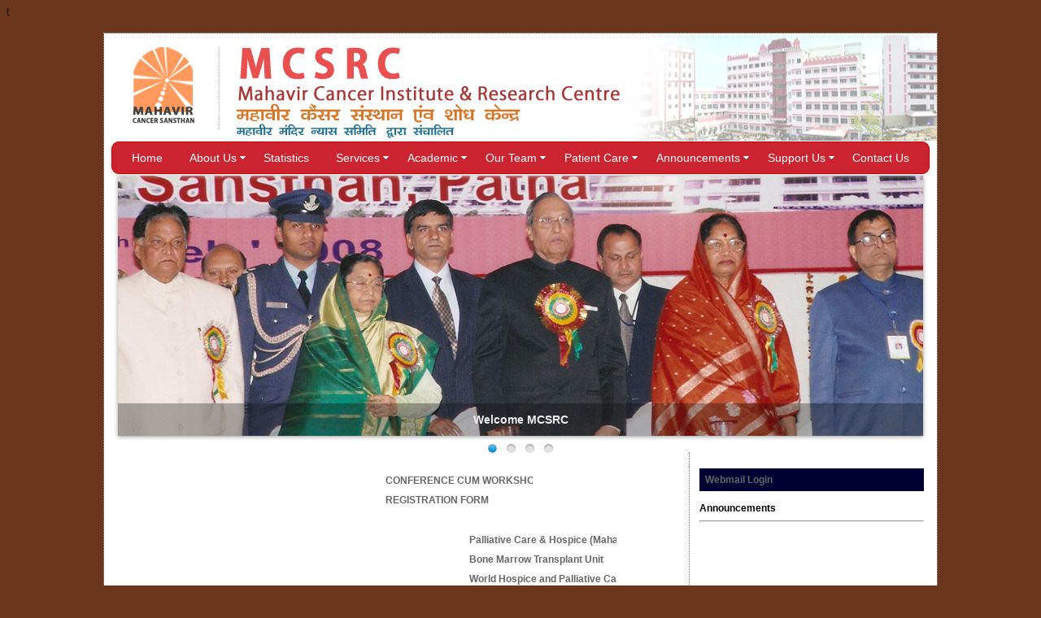

--- FILE ---
content_type: text/html
request_url: https://mahavircancersansthan.com/
body_size: 160797
content:
<style>
label,a, body 
{
	font-family : Arial, Helvetica, sans-serif;
	font-size : 12px; 
}

</style>	
<!-- a helper script for vaidating the form-->
<script language="JavaScript" src="scripts/gen_validatorv31.js" type="text/javascript"></script>
<!-- a helper script for vaidating the form-->
<script language="JavaScript" src="scripts/gen_validatorv31.js" type="text/javascript"></script>
<link href="D menu/ddmenu.css" rel="stylesheet" type="text/css" />
<script src="D menu/ddmenu.js" type="text/javascript"></script>
<link href="img/js-image-slider.css" rel="stylesheet" type="text/css" />
<script src="img/js-image-slider.js" type="text/javascript"></script>



<style type="text/css">
<!--
body {
	background-color: #6C361C;
}
.MCSbondary {
	border: 1px dotted #999999;
}
.MCSoneside {
	border-right-width: 1px;
	border-right-style: dotted;
	border-right-color: #666666;
}
.bodytext {	font-family: Verdana, Arial, Helvetica, sans-serif;
	font-size: 12px;
}
.style12 {font-family: Verdana, Arial, Helvetica, sans-serif; font-size: 12px; font-weight: bold; }
.bodytextCopy22 {	font-family: Verdana, Arial, Helvetica, sans-serif;
	font-size: 12px;
	font-style: normal;
	font-weight: normal;
	font-variant: normal;
	line-height: normal;
}
.style13 {
	color: #666666;
	font-family: Verdana, Arial, Helvetica, sans-serif;
	font-size: 12px;
}
.style15 {
	color: #CE3400;
	font-family: Verdana, Arial, Helvetica, sans-serif;
	font-size: 18px;
	font-weight: bold;
}
.MCSonesideCopy {
	border-right-width: 1px;
	border-right-style: solid;
	border-right-color: #CCCCCC;
	border-top-width: 1px;
	border-bottom-width: 1px;
	border-left-width: 1px;
	border-top-style: solid;
	border-bottom-style: solid;
	border-left-style: solid;
	border-top-color: #CCCCCC;
	border-bottom-color: #CCCCCC;
	border-left-color: #CCCCCC;
}
.style42 {color: #FFCC00; font-size: 12px; font-weight: bold; }
.style46 {color: #999999; font-size: 12px; }
.style48 {color: #993333; font-size: 12px; }
.style49 {color: #C64000; font-size: 12px; }
a:link {
	color: #666666;
	text-decoration: none;
}
a:visited {
	color: #666666;
	text-decoration: none;
}
a:hover {
	color: #666666;
	text-decoration: underline;
}
a:active {
	color: #666666;
	text-decoration: none;
}
.style50 {color: #B83D3D}
.style18 {font-family: Verdana, Arial, Helvetica, sans-serif; font-size: 12px; font-style: normal; font-weight: bold; font-variant: normal; line-height: normal; }
.bodytext1 {	font-family: Verdana, Arial, Helvetica, sans-serif;
	font-size: 11px;
	font-style: normal;
	font-weight: normal;
	font-variant: normal;
	line-height: normal;
}
.bodytext1 {font-family: Verdana, Arial, Helvetica, sans-serif;
	font-size: 12px;
}
.style52 {font-family: Verdana, Arial, Helvetica, sans-serif; font-size: 12px; font-style: normal; font-weight: bold; font-variant: normal; line-height: normal; color: #999999; }
.style56 {font-weight: bold}
-->
</style>
<meta charset="utf-8" />
<meta name="keywords" content="Cancer Hospital, best hospital in India, best hospital in Bihar, best hospital in Patna, health care center" />
<meta name="description" content="Best Hospital in Bihar Surgicare Hospital  Best cancer Hospital in Patna,  Advanced Cancer Centre  health care center cancer hospitals" />
<meta name="Title" content="Best Hospital in Bihar |Surgicare Hospital | Best Cancer Hospital in Bihar,Best Cancer Hospital in Patna, Best Cancer Hospital in India | Advanced cancer Centre | health care center | cancer hospitals " />

<style>
.tech-slideshow {
  height: 170px;
  max-width: 1000px;
  margin: 0 auto;
  position: relative;
  overflow: hidden;
  transform: translate3d(0, 0, 0);
}

.tech-slideshow > div {
  height: 170px;
  width: 3000px;
  background: url(images/scroll22.jpg);
  position: absolute;
  top: 0;
  left: 0;
  height: 100%;
  transform: translate3d(0, 0, 0);
}
.tech-slideshow .mover-1 {
  animation: moveSlideshow 18s linear infinite;
}
.tech-slideshow .mover-2 {
  opacity: 0;
  transition: opacity 0.5s ease-out;
  background-position: 0 -170px;
  animation: moveSlideshow 15s linear infinite;
}
.tech-slideshow:hover .mover-2 {
  opacity: 1;
}

@keyframes moveSlideshow {
  100% { 
    transform: translateX(-66.6666%);  
  }
}
</style>

<style>
.button {
    background-color: #4CAF50; /* Green */
    border: none;
    color: white;
    padding: 15px 32px;
    text-align: center;
    text-decoration: none;
    display: inline-block;
    margin: 4px 2px;
    cursor: pointer;
}

.button1 {font-size: 10px;}
.button2 {font-size: 14px;}
.button3 {font-size: 16px;}
.button4 {font-size: 20px;}
.button5 {font-size: 24px;}
.style59 {
	font-size: 14px;
	font-weight: bold;
	color: #FFFFFF;
}
.style61 {font-size: 14px; font-weight: bold; }
.style62 {font-size: 11px}
.style64 {font-size: 13px}
.style65 {
	color: #666681;
	font-weight: bold;
}
.style66 {color: #333333}
.style68 {font-size: 12px; font-style: normal; font-variant: normal; line-height: normal; font-family: Verdana, Arial, Helvetica, sans-serif;}
.style69 {color: #003399}
.MCSbondary table tr td table tr td table tr td .box .padding-box table tr td marquee .style15 strong .style61 {
	color: #B30000;
}
.MCSbondary table tr td table tr td table tr td table tr td table tr td table tr td marquee table tr .bodytextCopy22 div {
	color: #AAA;
}
.MCSbondary table tr td table tr td table tr td table tr td table tr td table tr td marquee table tr .bodytextCopy22 div {
	color: #787878;
}
.MCSbondary table tr td table tr td table tr td .box .padding-box table tr td table tr td h1 {
	color: #F00;
}
.MCSbondary table tr td table tr td table tr td .box .padding-box table tr td table tr td strong {
	color: #000;
}
.MCSbondary table tr td table tr td table tr td table tr td table tr .style12 table tr td .bodytext strong {
	color: #FFF;
}
.MCSbondary table tr td table tr td table tr td .box .padding-box table tr td .style52 {
	color: #FFF;
}
.MCSbondary table tr td table tr td table tr td .box .padding-box table tr td h1 .style15 {
	color: #FF0;
}
.MCSbondary table tr td table tr td table tr td .box .padding-box table tr td h1 .style15 {
	color: #FFF;
}
.MCSbondary table tr td table tr td table tr td .box .padding-box table tr td table tr td .style15 {
	color: #FFF;
}
.MCSbondary table tr td table tr td table tr td .box .padding-box table tr td table tr td .style15 {
	color: #B53628;
}
.MCSbondary table tr td table tr td table tr td .box .padding-box table tr td table tr td .style15 {
	color: #E64617;
}
.MCSbondary table tr td table tr td table tr td .box .padding-box table tr td table tr td .style15 {
	color: #FFF;
}
.MCSbondary table tr td table tr td table tr td .box .padding-box table tr td table tr td .style50 {
	color: #DE4A25;
}
.MCSbondary table tr td table tr td table tr td .box .padding-box table tr td table tr td .bodytext strong {
	color: #FFF;
}
.MCSbondary table tr td table tr td table tr td .box .padding-box table tr td table tr td .style15 {
	color: #F00;
}
.MCSbondary table tr td table tr td table tr td .box .padding-box table tr td table tr td .style15 {
	color: #FFF;
}
.MCSbondary table tr td table tr td table tr td .box .padding-box table tr td table tr td .style50 strong {
	color: #FF0080;
}
.MCSbondary table tr td table tr td table tr td .box .padding-box table tr td table tr td .style50 strong {
	color: #F00;
}
.MCSbondary table tr td table tr td table tr td .box .padding-box table tr td table tr td .style50 {
	color: #0466B7;
}
.MCSbondary table tr td table tr td table tr td .box .padding-box table tr td .style15 {
	color: #06539F;
}
.MCSbondary table tr td table tr td table tr td .box .padding-box table tr td h4 .bodytext {
	color: #0076AE;
}
div.desc {  padding: 10px;
  text-align: center;
  background:#B8E4FA;
  color:#333;
}
div.gallery {  margin: 16px;
  border: 1px solid #ccc;
  float: left;
  width: 180px;
}
</style>
<style>
div.gallery {
  margin: 16px;
  border: 1px solid #ccc;
  float: left;
  width: 180px;
}

div.gallery:hover {
  border: 1px solid #777;
  background:#FC0;
}

div.gallery img {
  width: 100%;
  height: auto;
}

div.desc {
  padding: 10px;
  text-align: center;
  background:#B8E4FA;
  color:#333;
}

div.desc:hover {
  background:#06C;
  color:#FFF;

</style>


</head>

<body>
t
<table width="1024" border="0" align="center" cellpadding="00" cellspacing="0">
  <tr>
    <td width="1028">&nbsp;</td>
  </tr>
  <tr>
    <td><table width="1024" border="0" cellspacing="0" cellpadding="00">
      <tr>
        <td class="MCSbondary"><table width="100%" border="0" cellspacing="0" cellpadding="00">
          <tr>
            <td><img src="images/banner new 22copy.jpg" width="1024" height="133" /></td>
          </tr>
          <tr>
            <td bgcolor="#FFFFFF">			</td>
          </tr>
          <tr>
            <td bgcolor="#FFFFFF"><nav id="ddmenu">
              <ul>
                <li><a href="index.html" target="_self">Home</a></li>
                <li><a href="#">About Us</a>
                  <div>
                    <div class="column"> <strong>ABOUT US</strong> <a href="Introduction.html" target="_self">Introduction</a> <a href="missionvision.html" target="_self">Mission &amp; Vision</a> <a href="Objectives.html" target="_self">Objectives</a> <a href="empanalments.html" target="_self">Empanelment</a> <a href="hospice.html" target="_self">Hospice</a> <a href="photogallery general.html" target="_self">Photo Gallery</a> <a href="photoGalleryVisitors.html" target="_self">Visitors Photo gallary </a></div>
                    <div class="column"> <b>MESSAGES</b> <a href="patrondesk.html" target="_self">Patron&rsquo;s Desk</a> <a href="director desk.html" target="_top">Director&rsquo;s Desk</a> <a href="Additional Director DESK.html" target="_top">Additional Director's Desk</a> <a href="Associate Director DESK.html" target="_top">Medical Director's Desk</a> <a href="Superintendent22.html" target="_self">Superintendent (Co-ordination)</a></div>
                    <div class="column"> <b>EVENTS</b> <a href="seminarConferance.html" target="_self">Seminars &amp; Conferences</a> <a href="diginiitaries.html" target="_self">Dignitaries Visit</a> <a href="milestone.html" target="_self">Milestones</a> <a href="cancer awareness.html" target="_self">Cancer Awareness</a> <a href="Upcomingevents.html" target="_self">Upcoming Events</a></div>
                    <div class="column" style="width:200px;text-align:center;"> <img src="D menu/mcsrc44.jpg" width="200" height="170" style="width:200px; height:175px;" /> MCSRC, Patna </div>
                  </div>
                </li>
                <li><a href="Statistices.html" target="_self">Statistics</a></li>
                <li><a href="#">Services</a>
                  <div>
                    <div class="column"> <b>Services</b> <a href="Medical Oncology.html" target="_self">Medical Oncology</a> <a href="Radiation OnCology.html" target="_self">Radiation Oncology</a> <a href="Surgical Oncology.html" target="_self">Surgical Oncology</a> <a href="Radiology.html" target="_self">Radiology</a> <a href="facilityDepartment of Nuclear Medicine.html" target="_self">Department of Nuclear Medicine</a> <a href="Clinical Lab.html" target="_self">Clinical Lab</a> <a href="facilityBloodbank.html" target="_self">Blood Bank</a> <a href="blooddonationcamp.html" target="_self">Blood Donation Camp</a> <a href="facilityOPD.html" target="_self">OPD</a> <a href="facilityPreventivecomunityOncology.html">Preventive &amp;
                      Community Oncology</a> <a href="facilityLibrarySeminarHall.html">Library &amp; Seminar Hall</a> <a href="facilitySupportiveService.html"> Supportive Services</a></div>
                    <div class="column" style="width:200px;text-align:center;"> <img src="D menu/fac654.jpg" width="200" height="170" style="width:200px; height:175px;" /> MCSRC Services </div>
                  </div>
                </li>
                <li><a href="#">Academic</a>
                  <div>
                    <div class="column"> <b>Academic</b> <a href="curriculumAcademic activity.html" target="_self">Academic Activities</a> <a href="curriculumResearchactivity.html" target="_self">Research Activities</a> <a href="NCDIR.html" target="_self">NCDIR</a> <a href="training.html" target="_self">Training</a> <a href="publication.html" target="_self">Publications</a></div>
                    <div class="column" style="width:200px;text-align:center;"> <img src="D menu/recsearch76.jpg" width="200" height="170" style="width:200px; height:175px;" /> MCSRC Research </div>
                  </div>
                </li>
                <li><a href="#">Our Team</a>
                  <div>
                    <div class="column"> <b>OUR TEAM</b> <a href="committiees.html" target="_self">Committes</a> <a href="OurteamManagement.html" target="_self">Management Team</a> <a href="OurteamMedicalteam.html" target="_self">Medical team</a> <a href="ourteamVisitingprofessor.html" target="_self">Visiting Professors</a> <a href="VisitingConsultant.html">Visiting Consultants</a></div>
                    <div class="column" style="width:200px;text-align:center;"> <img src="D menu/our team86.jpg" width="200" height="170" style="width:200px; height:175px;" /> MCSRC Team </div>
                  </div>
                </li>
                <li><a href="#">Patient Care</a>
                  <div>
                    <div class="column"> <b>PATIENT CARE</b> <a href="Why MCSRC.html" target="_self">Why MCSRC</a> <a href="Special Cares.html" target="_self">Special Cares</a> <a href="Our Treatments.html" target="_self">Our Treatments</a> <a href="Admission Prcedure.html" target="_self">Admission Prcedure</a> <a href="HealthTips.html" target="_self">Health Tips</a></div>
                    <div class="column" style="width:200px;text-align:center;"> <img src="D menu/Pcare54.jpg" width="200" height="170" style="width:200px; height:175px;" /> MCSRC Care </div>
                  </div>
                </li>
                <li>Announcements
                  <div>
                    <div class="column"> <a href="career.html" target="_self">Career</a> <a href="tenders.html" target="_self">Tenders</a></div>
                  </div>
                </li>
                <li>Support Us
                  <div>
                    <div class="column"> <a href="Supportus.html" target="_self">Support Us</a> <a href="donors.html" target="_self">Donors</a></div>
                  </div>
                </li>
                <li><a href="contact us.html" target="_self">Contact Us</a></li>
              </ul>
            </nav></td>
          </tr>
          <tr>
            <td align="center" valign="top" bgcolor="#FFFFFF"><table width="98%" border="0" cellspacing="2" cellpadding="00">
              <tr>
                <td>
				<div id="sliderFrame">
        <div id="slider">
                <img src="img/is55.jpg" alt="Welcome MCSRC" width="1024" height="320" />
            </a>
            
            <img src="img/is22.jpg" alt="Welcome to Mahavir Cancer Sansthan." width="1024" height="320" />
           
            <img src="img/is44.jpg" width="1024" height="320" />  
					
					<img src="img/is99.jpg" width="1024" height="320" /> 
					
					
					</div>				</div></td>
              </tr>
				
				
            </table></td>
          </tr>
          <tr>
            <td bgcolor="#FFFFFF">&nbsp;</td>
          </tr>
          <tr>
            <td bgcolor="#FFFFFF"><table width="100%" border="0" cellspacing="0" cellpadding="00">
              <tr>
                <td width="1%">&nbsp;</td>
                <td width="69%">&nbsp;</td>
                <td class="MCSoneside">&nbsp;</td>
                <td>&nbsp;</td>
                <td width="29%" align="left" valign="top">              </td></tr>
              <tr>
                <td height="484">&nbsp;</td>
                <td align="left" valign="top"><table width="100%" border="0" cellspacing="0" cellpadding="00">
                  <tr>
                    <td align="left" valign="top"><div class="box" style=" width:700px; margin-bottom:2px;">
                        <div class="padding-box" style="padding-left:20px;">
                          <table width="99%" height="1245" border="0" cellpadding="00" cellspacing="3">
                            <tr>
                              <td width="48%" align="left" valign="top"><table width="100%" border="0" cellspacing="2">
                                <tr>
                                  <td colspan="2" align="left" valign="top" class="style15">
									
								
									
									
									
									
									
									</td>
                                </tr>
                                <tr>
                                  <td colspan="0" align="left" valign="top" class="style15">
									
									<marquee onMouseOver="stop()" onMouseOut="start()"direction="left" behavior="scroll"  width="90%"height="20"  scrollamount="6"  class="style18">
                                 <a href="Conference 2nd march 2024.html">CONFERENCE CUM WORKSHOP ON CLINICOPATHOLOGICAL
 UTILITY OF MULTICOLOUR FLOWCYTOMETRY IN LEUKEMIA/LYMPHOMA
ON MARCH 2ND 2024

 </a>
									</marquee>
									
									
									
									
									
									
									</td>
                                </tr>
                                <tr>
                                  <td colspan="0" align="left" valign="top" class="style15">
									
	<marquee onMouseOver="stop()" onMouseOut="start()"direction="left" behavior="scroll"  width="90%"height="20"  scrollamount="6"  class="style18">
                                 <a href="PDFs 2024/REGISTRATION FORM.docx">       REGISTRATION FORM

 </a>
	</marquee>									
									
									
									
									</td>
                                </tr>
                                <tr>
                                  <td colspan="2" align="left" valign="top" class="style15">&nbsp;</td>
                                </tr>
                                <tr>
                                  <td colspan="2" align="left" valign="top" class="style15">
									<marquee onMouseOver="stop()" onMouseOut="start()"direction="left" behavior="scroll"  width="90%"height="20"  scrollamount="6"  class="style18">
                                 <a href="PDFs 2022/hospice.pdf">Palliative Care & Hospice (Mahavir Cancer Sansthan Campus - 3)
 </a>
									</marquee>
									
									</td>
                                </tr>
                                <tr>
                                  <td colspan="2" align="left" valign="top" class="style15">
									
									<marquee onMouseOver="stop()" onMouseOut="start()"direction="left" behavior="scroll"  width="90%"height="20"  scrollamount="6"  class="style18">
                                 <a href="PDFs 2022/Bone Marrow Transplant Unit.pdf">Bone Marrow Transplant Unit </a>
									</marquee>
									
									</td>
                                </tr>
                                <tr>
                                  <td colspan="2" align="left" valign="top" class="style15">
								  <marquee onMouseOver="stop()" onMouseOut="start()"direction="left" behavior="scroll"  width="90%"height="20"  scrollamount="6"  class="style18">
                                 <a href="PDFs 2021/World Hospice and Palliative Care Day 2021.pdf">World Hospice and Palliative Care Day </a>
								  </marquee>
								  
								  </td>
                                </tr>
                                     <tr>
                                       
                                       
                                       
                                       <td colspan="2" align="left" valign="top" class="style15">&nbsp;</td>
                                     </tr>
                                <tr>
                                  <td colspan="2" align="left" valign="top" class="style15">Facility Available:</td>
                                </tr>
                                <tr>
                                  <td colspan="2" align="left" valign="top"><div class="gallery"> <a href="OurteamMedicalteam.html"><img src="home gallery photo/aba1.jpg" alt="Cinque Terre" width="195" height="120" /></a>
                                    <div class="desc">Our Medical Team</div>
                                  </div>
                                     <div class="gallery"> <a target="_blank" href="home gallery webpage/Dharmsala.html"> <img src="home gallery photo/aba8.jpg" alt="Mountains" width="195" height="120" /> </a>
                                      <div class="desc">Dharmsala Available</div>
                                    </div>
                                    <div class="gallery"> <a target="_blank" href="home gallery webpage/Pet Scan.html"> <img src="home gallery photo/aba3.jpg" alt="Northern Lights" width="195" height="120" /> </a>
                                      <div class="desc">Pet Scan</div>
                                    </div>
                                    <div class="gallery">
                                      <div class="desc">Gama Camera</div>
                                    </div>
                                    <div class="gallery"> <a target="_blank" href="home gallery webpage/Free Meal.html"> <img src="home gallery photo/aba100.jpg" alt="Mountains" width="195" height="120" /> </a>
                                      <div class="desc">Free Meal</div>
                                    </div>
                                    <div class="gallery"> <a target="_blank" href="home gallery webpage/Linear Accelerator.html"> <img src="home gallery photo/aba6.jpg" alt="Mountains" width="195" height="120" /> </a>
                                      <div class="desc">Linear Accelerator</div>
                                    </div>
									<div class="gallery"> <a target="_blank" href="home gallery webpage/Pathology.html"> <img src="home gallery photo/aba7.jpg" alt="Mountains" width="195" height="120" /> </a>
                                      <div class="desc"> AC Blood Collection Van</div>
                                    </div>
                                    <div class="gallery"> <a target="_blank" href="home gallery webpage/Free treatment.html"> <img src="home gallery photo/aba2.jpg" alt="Forest" width="195" height="120" /> </a>
                                      <div class="desc">Free treatment  up to 18 years</div>
                                    </div>
                                    <div class="gallery"> <a target="_blank" href="home gallery webpage/Apheresis.html"> <a target="_blank" href="home gallery webpage/Gama Camera.html"><img src="home gallery photo/aba4.jpg" alt="Mountains" width="195" height="120" /></a><img src="home gallery photo/aba9.jpg" alt="Mountains" width="195" height="120" /> </a>
                                      <div class="desc">Apheresis(Cell Separator Machine)</div>
                                    </div></td>
                                </tr>
                                <tr>
                                  <td align="left" valign="top">&nbsp;</td>
                                  <td align="center">&nbsp;</td>
                                </tr>
                                <tr>
                                  <td align="left" valign="top">&nbsp;</td>
                                  <td align="center">&nbsp;</td>
                                </tr>
                                <tr>
                                  <td width="83%" align="left" valign="top"><h2 align="center" class="style50">महावीर कैंसर संस्थान, पटना - गरीब कैंसर मरीजों की आस्था का केन्द्र</h2></td>
                                  <td width="17%" align="center"><img src="images/Dr LB singh.jpg" width="80" height="91" /></td>
                                </tr>
                                <tr>
                                  <td>&nbsp;</td>
                                  <td align="center"><div align="center"><strong class="bodytext">डाॅ॰ एल॰ बी॰ सिंह</strong><br />
                                    <span class="bodytext">चिकित्सा अधीक्षक</span></div></td>
                                </tr>
                                <tr>
                                  <td colspan="2"><div align="justify"><span class="bodytext">पटना जंक्शन के मुख्यद्वार पर अवस्थित ऐतिहासिक “महावीर मन्दिर” पूर्वी भारत का एक महत्वपूर्ण मन्दिर है। विगत अनेक वर्षो से यह मन्दिर विभिन्न आध्यात्मिक एवं सामाजिक कार्यो में संलग्न रहा है। अपने विभिन्न जनोपयोगी कार्यक्रमों के द्वारा यह मन्दिर समाज के सभी वर्गो की पीड़ा और कठिनाइयों को दूर करने के लिये सक्रिय है। महावीर मन्दिर प्रबंधन समिति द्वारा जनता के लाभार्थ पांच अस्पताल कार्यरत हैं जिसमें से पटना के फुलवारीषरीफ अवस्थित महावीर कैंसर संस्थान एवं शोध केन्द्र भारत का एक महत्वपूर्ण एवं आधुनिक कैंसर अस्पताल है। गरीबों एवं जरूरतमंद लोगों की कठिनाइयों को देखते हुए इस संस्थान की स्थापना जनसेवा की भावना से समर्पित एवं दूरदर्षी श्री महावीर स्थान न्यास समिति के सचिव आचार्य किशोर कुणाल जी ने की। महावीर कैंसर संस्थान एवं शोध केन्द्र कैंसर रोगियों को मानवीय संवेदनाओं से प्रेरित होकर कैंसर रोग की आधुनिकतम पद्धति से उपचार प्रदान करता है। यह बिहार में कैंसर का एकमात्र Super Speciality Hospital है।<br />
                                    </span><br />
                                  </div></td>
                                </tr>
                              </table></td>
                            </tr>
                            <tr>
                              <td align="left" valign="top"><table width="100%" border="0" cellspacing="7">
                                <tr>
                                  <td width="81%" align="right"><strong>PDF</strong></td>
                                  <td width="7%" align="left"><img src="images/ddddd copy.png" width="33" height="30" usemap="#Map" border="0" /></td>
                                  <td width="12%" bgcolor="#FFCC00"><table width="66" border="0" cellspacing="8" cellpadding="0">
                                    <tr>
                                      <td><div align="center"><span class="style61 button2 button2">Details</span></div></td>
                                      </tr>
                                    </table></td>
                                  </tr>
                                </table></td>
                            </tr>
                            <tr>
                              <td>......................................................................................................................................................</td>
                            </tr>
                            <tr>
                              <td><h2 class="style15">मरीजों को आर्थिक सहायता का स्त्रोत</h2></td>
                            </tr>
                            <tr>
                              <td height="140"><p class="bodytext">1)<strong> महावीर मन्दिर पटना के तत्वावधान में <br />
                                मुफ्त इलाज: महावीर मन्दिर न्यास समिति के सचिव आचार्य किशोर कुणाल जी के पहल पर <br />
                                18 वर्ष तक के कैंसर से पीड़ित बच्चों का इलाज मुफ्त किया जा रहा है।<br />
                              </strong><strong>&gt;</strong> व्यस्कों को 10 हजार रूपये की आर्थिक सहायता दी जाती है। <br />
                                  <strong>&gt;</strong> बिहार के बाहर से आये हुए कैंसर मरीजों को महावीर मन्दिर से विषेष अनुदान दी जाती है। <br />
                                  <br />
                                  <strong>2) बिहार सरकार</strong><br />
                                  वैसे रोगी जिन्हें बिहार राज्य के निवासी प्रमाण-पत्र प्राप्त है तथा उनकी वार्षिक आय रू॰ 2,50,000 तक हो तो “मुख्यमंत्री चिकित्सा सहायता कोष” से 80 हजार से एक लाख रूपये तक मदद की जाती है। मरीजों के सुविधा के लिए आवेदन संस्थान में ही जमा की जाती है, जिसे सचिवालय में अस्पताल द्वारा ही जमा कर दिया जाता है। </p></td>
                            </tr>
                            <tr>
                              <td><table width="100%" border="0" cellspacing="7">
                                <tr>
                                  <td width="81%" align="right"><strong>PDF</strong></td>
                                  <td width="7%" align="left"><img src="images/ddddd copy.png" width="33" height="30" usemap="#MapMap" border="0" /></td>
                                  <td width="12%" bgcolor="#FFCC00"><table width="66" border="0" cellspacing="8" cellpadding="0">
                                    <tr>
                                      <td><div align="center"><span class="style61 button2 button2">Details</span></div></td>
                                    </tr>
                                  </table></td>
                                </tr>
                              </table>
                                <map name="MapMap">
                                  <area shape="rect" coords="1,3,34,31" href="PDFs 2023/22 Dr. L. B. Singh.pdf" target="_blank" />
                                </map></td>
                            </tr>
                            <tr>
                              <td>&nbsp;</td>
                            </tr>
                          </table>
                          <map name="Map">
                            <area shape="rect" coords="1,3,34,31" href="PDFs 2023/11 Dr. L. B. Singh.pdf" target="_blank" />
                          </map>
                        </div>
                    </div></td>
                  </tr>
                </table></td>
                <td width="0%" class="MCSoneside">&nbsp;</td>
                <td width="1%">&nbsp;</td>
                <td align="left" valign="top"><table width="100%" border="0" cellspacing="2" cellpadding="00">
                  <tr>
                    <td><table width="100%" border="0" cellspacing="0" cellpadding="00">
                      <tr>
                        <td width="95%" align="left" valign="top"><table width="100%" border="0" cellspacing="0" cellpadding="00">
                            <tr>
                              <td bgcolor="#000033" class="style12"><table width="100%" border="0" cellspacing="6">
                                <tr>
                                  <td><a href="http://www.mahavircancersansthan.com:2095/"><strong>Webmail Login</strong></a></td>
                                </tr>
                              </table></td>
                            </tr>
                            <tr>
                              <td class="style12">&nbsp;</td>
                            </tr>
                            <tr>
                              <td class="style12">Announcements</td>
                            </tr>
                            <tr>
                              <td><hr /></td>
                            </tr>
                            <tr>
                              <td align="left" valign="top"><table width="99%" cellspacing="8">
                                  <tr>
                                    <td align="left" valign="top"><marquee onMouseOver="stop()" onMouseOut="start()"direction="up" behavior="scroll" height="390"  scrollamount="2">
                                      <table width="100%" border="0" cellspacing="8" cellpadding="0">
										<tr>
										  <td align="left" valign="top" background="PDFs 2021/DRT Course 06 oct 2021.pdf" class="bodytextCopy22"><strong><a href="PDFs 2025/Tender No 130.pdf">TENDER No.- PD 130 invited for given items within 15 days from the date of publication, Issue Date: 19-12-2025</a> <a href="PDFs 2025/PD 122.pdf"><span class="style68"><img src="images/newicon.gif" width="30" height="14" /></span></a></strong></td>
										  </tr>
										<tr>
										  <td align="left" valign="top" background="PDFs 2021/DRT Course 06 oct 2021.pdf" class="bodytextCopy22"><strong><a href="PDFs 2025/Tender No 129.pdf">TENDER No.- PD 129 invited for given items within 15 days from the date of publication, Issue Date: 19-12-2025</a> <a href="PDFs 2025/PD 122.pdf"><span class="style68"><img src="images/newicon.gif" width="30" height="14" /></span></a></strong></td>
										  </tr>
										<tr>
										  <td align="left" valign="top" background="PDFs 2021/DRT Course 06 oct 2021.pdf" class="bodytextCopy22"><strong><a href="PDFs 2025/Tender No PD 128.pdf">TENDER No.- PD 128 invited for given items within 10 days from the date of publication, Issue Date: 17-11-2025</a> <a href="PDFs 2025/PD 122.pdf"><span class="style68"><img src="images/newicon.gif" width="30" height="14" /></span></a></strong></td>
										  </tr>
										<tr>
										  <td align="left" valign="top" background="PDFs 2021/DRT Course 06 oct 2021.pdf" class="bodytextCopy22"><strong><a href="PDFs 2025/Tender No PD127.pdf">TENDER No.- PD 127 invited for given items within 15 days from the date of publication, Issue Date: 01-11-2025</a> <a href="PDFs 2025/PD 122.pdf"><span class="style68"><img src="images/newicon.gif" width="30" height="14" /></span></a></strong></td>
										  </tr>
										<tr>
										  <td align="left" valign="top" background="PDFs 2021/DRT Course 06 oct 2021.pdf" class="bodytextCopy22"><strong><a href="PDFs 2025/Tender No PD126.pdf">TENDER No.- PD 126 invited for given items within 15 days from the date of publication, Issue Date: 01-11-2025</a> <a href="PDFs 2025/PD 122.pdf"><span class="style68"><img src="images/newicon.gif" width="30" height="14" /></span></a></strong></td>
										  </tr>
										<tr>
										  <td align="left" valign="top" background="PDFs 2021/DRT Course 06 oct 2021.pdf" class="bodytextCopy22"><strong><a href="PDFs 2025/Tender1027 and 1064.pdf">TENDER No.- 1027 &amp; 1064 invited for removel and supply Vinyl Flooring/removal existing polycarbonate sheet &amp; supply within 07 days from the date of publication, Issue Date: 19-10-2025</a> <a href="PDFs 2025/PD 122.pdf"><span class="style68"><img src="images/newicon.gif" width="30" height="14" /></span></a></strong></td>
										  </tr>
										<tr>
										  <td align="left" valign="top" background="PDFs 2021/DRT Course 06 oct 2021.pdf" class="bodytextCopy22"><strong><a href="PDFs 2025/Canteen tender 15 oct 2025.pdf">TENDER No.- 125 invited for supply Canteen food items within 10 days from the date of publication, Issue Date: 15-10-2025</a> <a href="PDFs 2025/PD 122.pdf"><span class="style68"><img src="images/newicon.gif" width="30" height="14" /></span></a></strong></td>
										  </tr>
										<tr>
										  <td align="left" valign="top" background="PDFs 2021/DRT Course 06 oct 2021.pdf" class="bodytextCopy22"><strong><a href="PDFs 2025/tender 27 sep 2025.pdf">Quotation invited for red bricks within 07 working days from the date of publication, Issue Date: 27-09-2025</a></strong> <strong><a href="PDFs 2025/PD 122.pdf"><span class="style68"><img src="images/newicon.gif" width="30" height="14" /></span></a></strong></td>
										  </tr>
										<tr>
										  <td align="left" valign="top" background="PDFs 2021/DRT Course 06 oct 2021.pdf" class="bodytextCopy22"><strong><a href="PDFs 2025/Items 23 sep 2025.pdf">TENDER No.- PD-124 invited for dispoae of scrapped materials of surgical/medical/electrical items within 10 days from the date of publication, Issue Date: 23-09-2025</a></strong> <strong><a href="PDFs 2025/PD 122.pdf"><span class="style68"><img src="images/newicon.gif" width="30" height="14" /></span></a></strong></td>
										  </tr>
										<tr>
										  <td align="left" valign="top" background="PDFs 2021/DRT Course 06 oct 2021.pdf" class="bodytextCopy22"><strong><a href="PDFs 2025/Tender No. 945 Security Agency.pdf">TENDER No.- 945 invited for Security Agencies within 10 days from the date of publication, Issue Date: 16-09-2025</a> <a href="PDFs 2025/PD 122.pdf"><span class="style68"><img src="images/newicon.gif" width="30" height="14" /></span></a></strong></td>
										  </tr>
										<tr>
										  <td align="left" valign="top" background="PDFs 2021/DRT Course 06 oct 2021.pdf" class="bodytextCopy22"><strong><a href="PDFs 2025/Tender No. 944 House Keeping.pdf">TENDER No.- 944 invited for House Keeping &amp; Cleaning Agencies within 10 days from the date of publication, Issue Date: 16-09-2025</a></strong> <strong><a href="PDFs 2025/PD 122.pdf"><span class="style68"><img src="images/newicon.gif" width="30" height="14" /></span></a></strong></td>
										  </tr>
										<tr>
										  <td align="left" valign="top" background="PDFs 2021/DRT Course 06 oct 2021.pdf" class="bodytextCopy22"><strong><a href="PDFs 2025/Diff post 15 sep 2025a.pdf">Applications are invited for different posts within 15 days from the date of publishing advertisement, Publishing<br>
Date: 15/09/2025</a></strong> <strong><a href="PDFs 2025/PD 122.pdf"><span class="style68"><img src="images/newicon.gif" width="30" height="14" /></span></a></strong></td>
										  </tr>
										<tr>
										  <td align="left" valign="top" background="PDFs 2021/DRT Course 06 oct 2021.pdf" class="bodytextCopy22"><strong><a href="PDFs 2025/RE Tender Pd 123.pdf">RE-TENDER PD- 123 invited for given items within 07 days from the date of publication, Issue Date: 09-08-2025</a></strong> <strong><a href="PDFs 2025/PD 122.pdf"><span class="style68"><img src="images/newicon.gif" width="30" height="14" /></span></a></strong></td>
										  </tr>
										<tr>
										  <td align="left" valign="top" background="PDFs 2021/DRT Course 06 oct 2021.pdf" class="bodytextCopy22"><strong><a href="PDFs 2025/Adv for diff posts 29 july 2025.pdf">Applications are invited for different posts within 15 days from the date of publishing advertisement, Publishing Date: 28/07/2025</a></strong> <strong><a href="PDFs 2025/PD 122.pdf"><span class="style68"><img src="images/newicon.gif" width="30" height="14" /></span></a></strong></td>
										  </tr>
										<tr>
										  <td align="left" valign="top" background="PDFs 2021/DRT Course 06 oct 2021.pdf" class="bodytextCopy22"><strong><a href="PDFs 2025/Re tender 299 july 14.pdf">RE-TENDER 299 invited for purchase of &quot;Books &amp; Journals&quot; within 07 days from the date of publication, Issue Date:14-07-2025 </a><a href="PDFs 2025/PD 122.pdf"><span class="style68"><img src="images/newicon.gif" width="30" height="14" /></span></a></strong></td>
										  </tr>
										<tr>
										  <td align="left" valign="top" background="PDFs 2021/DRT Course 06 oct 2021.pdf" class="bodytextCopy22"><strong><a href="PDFs 2025/Re tender 299.pdf">RE-TENDER 299 invited for purchase of &quot;Books &amp; Journals&quot; within 07 days from the date of publication, Issue Date: 03-07-2025 </a><a href="PDFs 2025/PD 122.pdf"><span class="style68"><img src="images/newicon.gif" width="30" height="14" /></span></a></strong></td>
										  </tr>
										<tr>
										  <td align="left" valign="top" background="PDFs 2021/DRT Course 06 oct 2021.pdf" class="bodytextCopy22"><strong><a href="PDFs 2025/Corrigendum 28 june 2025.pdf">Corrigendum for Extension of Linear Accelerator Tender Date, Last Date: 03/07/2025</a></strong> <strong><a href="PDFs 2025/PD 122.pdf"><span class="style68"><img src="images/newicon.gif" width="30" height="14" /></span></a></strong></td>
										  </tr>
										<tr>
										  <td align="left" valign="top" background="PDFs 2021/DRT Course 06 oct 2021.pdf" class="bodytextCopy22"><strong><a href="PDFs 2025/PD 123.pdf">TENDER PD- 123 invited for given items within 07 days from the date of publication, Issue Date: 28-06-2025</a> <a href="PDFs 2025/PD 122.pdf"><span class="style68"><img src="images/newicon.gif" width="30" height="14" /></span></a></strong></td>
										  </tr>
										<tr>
										  <td align="left" valign="top" background="PDFs 2021/DRT Course 06 oct 2021.pdf" class="bodytextCopy22"><strong><a href="PDFs 2025/PD 122.pdf">TENDER PD- 122 invited for given items within 10 days from the date of publication, Issue Date: 26-06-2025 <span class="style68"><img src="images/newicon.gif" width="30" height="14" /></span></a></strong></td>
										  </tr>
										<tr>
										  <td align="left" valign="top" background="PDFs 2021/DRT Course 06 oct 2021.pdf" class="bodytextCopy22"><strong><a href="PDFs 2025/PD 119.pdf">TENDER PD- 119 invited for given items within 10 days from the date of publication, Issue Date: 19-06-2025 </a><a href="PDFs 2023/Tender 05 june 2023.pdf"><span class="style68"><img src="images/newicon.gif" width="30" height="14" /></span></a></strong></td>
										  </tr>
										<tr>
										  <td align="left" valign="top" background="PDFs 2021/DRT Course 06 oct 2021.pdf" class="bodytextCopy22"><strong><a href="PDFs 2025/Tender 308.pdf">TENDER 308 invited for Annual Maintenance of AC systems within 07 days from the date of publication, Issue Date: 18-06-2025 </a><a href="PDFs 2023/Tender 05 june 2023.pdf"><span class="style68"><img src="images/newicon.gif" width="30" height="14" /></span></a></strong></td>
										  </tr>
										<tr>
										  <td align="left" valign="top" background="PDFs 2021/DRT Course 06 oct 2021.pdf" class="bodytextCopy22"><strong><a href="PDFs 2025/Tender 299.pdf">TENDER 299 invited for purchase of &quot;Books &amp; Journals&quot; within 15 days from the date of publication, Issue Date: 13-06-2025</a></strong> <strong><a href="PDFs 2023/Tender 05 june 2023.pdf"><span class="style68"><img src="images/newicon.gif" width="30" height="14" /></span></a></strong></td>
										  </tr>
										<tr>
										  <td align="left" valign="top" background="PDFs 2021/DRT Course 06 oct 2021.pdf" class="bodytextCopy22"><strong><a href="PDFs 2025/Tender  PD120 and 121.pdf">TENDER 120 &amp; 121 invited for given items within 10 days from the date of publication, Issue Date: 04-06-2025</a> <a href="PDFs 2023/Tender 05 june 2023.pdf"><span class="style68"><img src="images/newicon.gif" width="30" height="14" /></span></a></strong></td>
										  </tr>
										<tr>
										  <td align="left" valign="top" background="PDFs 2021/DRT Course 06 oct 2021.pdf" class="bodytextCopy22"><strong><a href="PDFs 2025/Tender No 75.pdf">TENDER 75  invited for Electrical items  within 07 days from the date of publication, Issue Date: 24-04-2025 </a></strong></td>
										  </tr>
										<tr>
										  <td align="left" valign="top" background="PDFs 2021/DRT Course 06 oct 2021.pdf" class="bodytextCopy22"><strong><a href="PDFs 2025/Tender No 68.pdf">TENDER 68 invited for AAC BLOCK for construction of D- Block (G+6 Building)  within 07 days from the date of publication, Issue Date: 24-04-2025</a></strong></td>
										  </tr>
										<tr>
										  <td align="left" valign="top" background="PDFs 2021/DRT Course 06 oct 2021.pdf" class="bodytextCopy22"><strong><a href="PDFs 2025/Jr  Consultant 15april 2025.pdf">Applications are invited for Jr Consultant in GI unit of Surgical Oncology within 10 days from the date of publishing advertisement, Publishing Date: 15/04/2025</a></strong></td>
										  </tr>
										<tr>
										  <td align="left" valign="top" background="PDFs 2021/DRT Course 06 oct 2021.pdf" class="bodytextCopy22"><strong><a href="PDFs 2025/Laboratory Equipments 12 april 2025.pdf">TENDER for Laboratory Equipments invited for item given below within 10 days from the date of publication, Issue Date: 12-04-2025</a></strong></td>
										  </tr>
										<tr>
										  <td align="left" valign="top" background="PDFs 2021/DRT Course 06 oct 2021.pdf" class="bodytextCopy22"><strong><a href="PDFs 2025/Consultant Microbiologist 12 april 2025.pdf">Applications are invited for Consultant Microbiologist within 15 days from the date of publishing advertisement, Publishing Date: 12/04/2025</a></strong></td>
										  </tr>
										<tr>
										  <td align="left" valign="top" background="PDFs 2021/DRT Course 06 oct 2021.pdf" class="bodytextCopy22"><strong><a href="PDFs 2025/store keeper 3 april 2025.pdf">Applications are invited for store keeper and Billing Clerk within 10 days from the date of publishing advertisement, Publishing Date: 03/04/2025</a></strong></td>
										  </tr>
										<tr>
										  <td align="left" valign="top" background="PDFs 2021/DRT Course 06 oct 2021.pdf" class="bodytextCopy22"><strong><a href="PDFs 2025/TENDER PD 118.pdf">TENDER NO. PD 118 invited for item given below within 10 days from the date of publication, Issue Date: 01-04-2025</a></strong></td>
										  </tr>
										<tr>
										  <td align="left" valign="top" background="PDFs 2021/DRT Course 06 oct 2021.pdf" class="bodytextCopy22"><strong><a href="PDFs 2025/App diff posts 29 march 2025.pdf">Applications are invited for different posts within 10 days from the date of publishing advertisement, Publishing Date: 29/03/2025</a></strong></td>
										  </tr>
										<tr>
										  <td align="left" valign="top" background="PDFs 2021/DRT Course 06 oct 2021.pdf" class="bodytextCopy22"><strong><a href="PDFs 2025/Tender PD 115 116 117.pdf">TENDER NO. PD 115, 116, 117 invited for item given below within 05/10 days from the date of publication, Issue Date: 23-03-2025</a></strong></td>
										  </tr>
										<tr>
										  <td align="left" valign="top" background="PDFs 2021/DRT Course 06 oct 2021.pdf" class="bodytextCopy22"><strong><a href="PDFs 2025/TENDER PD 114-1.pdf">TENDER NO. PD 114 invited for item given below within 10 days from the date of publication, Issue Date: 13-03-2025</a></strong></td>
										  </tr>
										<tr>
										  <td align="left" valign="top" background="PDFs 2021/DRT Course 06 oct 2021.pdf" class="bodytextCopy22"><strong><a href="PDFs 2025/appointmenrt 20 feb 2025.pdf">Applications are invited for appointment of Nuclear Medicine Physicist within 10 days from the date of publishing advertisement, Publishing Date: 20/02/2025</a></strong></td>
										  </tr>
										<tr>
										  <td align="left" valign="top" background="PDFs 2021/DRT Course 06 oct 2021.pdf" class="bodytextCopy22"><strong><a href="PDFs 2025/PD80.pdf">TENDER NO. PD: 80 invited for dispose the vehicles within 15 days from the date of publication, Issue Date: 17-02-2025</a></strong></td>
										  </tr>
										<tr>
										  <td align="left" valign="top" background="PDFs 2021/DRT Course 06 oct 2021.pdf" class="bodytextCopy22"><strong><a href="PDFs 2025/PD 1733.pdf">TENDER NO. PD: 1733 invited for Electrical items within 07 days from the date of publication, Issue Date: 17-02-2025</a></strong></td>
										  </tr>
										<tr>
										  <td align="left" valign="top" background="PDFs 2021/DRT Course 06 oct 2021.pdf" class="bodytextCopy22"><strong><a href="PDFs 2025/Tender PD 111 10 feb 2025.pdf">TENDER NO. PD 111 invited for item given below within 10 days from the date of publication, Issue Date: 10-02-2025 </a></strong></td>
										  </tr>
										<tr>
										  <td align="left" valign="top" background="PDFs 2021/DRT Course 06 oct 2021.pdf" class="bodytextCopy22"><strong><a href="PDFs 2025/TENDER PD 113.pdf">TENDER NO. PD 113 invited for item given below within 10 days from the date of publication, Issue Date: 03-02-2025 </a></strong></td>
										  </tr>
										<tr>
										  <td align="left" valign="top" background="PDFs 2021/DRT Course 06 oct 2021.pdf" class="bodytextCopy22"><strong><a href="PDFs 2025/TENDER  PD 112.pdf">TENDER NO. PD 112 invited for item given below within 10 days from the date of publication, Issue Date: 03-02-2025 </a></strong></td>
										  </tr>
										<tr>
										  <td align="left" valign="top" background="PDFs 2021/DRT Course 06 oct 2021.pdf" class="bodytextCopy22"><strong><a href="PDFs 2025/Lab Technician 29 jan 2025.pdf">Applications are invited for the post of Lab Technician in Microbiology Dept. within 15 days from the date of publishing advertisement, Publishing Date: 29/01/2025</a></strong></td>
										  </tr>
										<tr>
										  <td align="left" valign="top" background="PDFs 2021/DRT Course 06 oct 2021.pdf" class="bodytextCopy22"><strong><a href="PDFs 2025/Tender PD 111.pdf">TENDER NO. PD 111 invited for item given below within 10 days from the date of publication, Issue Date: 25-01-2025</a></strong></td>
										  </tr>
										<tr>
										  <td align="left" valign="top" background="PDFs 2021/DRT Course 06 oct 2021.pdf" class="bodytextCopy22"><strong><a href="PDFs 2025/Tender PD 110.pdf">TENDER NO. PD 110 invited for item given below within 10 days from the date of publication, Issue Date: 25-01-2025</a></strong></td>
										  </tr>
										<tr>
										  <td align="left" valign="top" background="PDFs 2021/DRT Course 06 oct 2021.pdf" class="bodytextCopy22"><strong><a href="PDFs 2025/TENDER PD 109.pdf">TENDER NO. PD 109 invited for item given below within 10 days from the date of publication, Issue Date: 22-01-2025</a></strong></td>
										  </tr>
										<tr>
										  <td align="left" valign="top" background="PDFs 2021/DRT Course 06 oct 2021.pdf" class="bodytextCopy22"><strong><a href="PDFs 2025/TENDER NO. PD 108.pdf">TENDER NO. PD 108 invited for item given below within 03 days from the date of publication, Issue Date: 18-01-2025</a></strong></td>
										  </tr>
										<tr>
										  <td align="left" valign="top" background="PDFs 2021/DRT Course 06 oct 2021.pdf" class="bodytextCopy22"><strong><a href="PDFs 2025/PD 107.pdf">Tender No.: PD 107 invited for item  given below  within 10 days from the date of publication, Issue Date: 06-01-2025</a></strong></td>
										  </tr>
										<tr>
										  <td align="left" valign="top" background="PDFs 2021/DRT Course 06 oct 2021.pdf" class="bodytextCopy22"><strong><a href="PDFs 2024/NCRP Assistant 21 dec 24.pdf">Applications are invited for NCRP Assistant within 15 days from the date of publishing advertisement, Publishing Date: 21/12/2024</a></strong></td>
										  </tr>
										<tr>
										  <td align="left" valign="top" background="PDFs 2021/DRT Course 06 oct 2021.pdf" class="bodytextCopy22"><strong><a href="PDFs 2024/Tender 1317.pdf">Tender No. 1317 for supply, installation of lightening conductor invited within 07 days from the date of publication, Issue Date: 19-12-2024</a></strong></td>
										  </tr>
										<tr>
										  <td align="left" valign="top" background="PDFs 2021/DRT Course 06 oct 2021.pdf" class="bodytextCopy22"><strong><a href="PDFs 2024/AssHospital Manager 21nov24.pdf">Applications are invited for Assistant/Dy. Hospital Manager within 15 days from the date of publishing advertisement, Publishing Date: 21/11/2024</a></strong></td>
										  </tr>
										<tr>
										  <td align="left" valign="top" background="PDFs 2021/DRT Course 06 oct 2021.pdf" class="bodytextCopy22"><strong><a href="PDFs 2024/PD 106.pdf">Tender No. PD/106 for Surgical Instruments, Machine, Chemical &amp; Equipments invited within 10 days from the date of publication, Issue Date: 20-11-2024</a></strong></td>
										  </tr>
										<tr>
										  <td align="left" valign="top" background="PDFs 2021/DRT Course 06 oct 2021.pdf" class="bodytextCopy22"><strong><a href="PDFs 2024/Tender No. 102, 103, 104, 105 & 1054.pdf">Tender No. 102, 103, 104, 105 &amp; 1054 invited within 10 days from the date of issue advertisement, Issue Date: 05-11-2024</a></strong></td>
										  </tr>
										<tr>
										  <td align="left" valign="top" background="PDFs 2021/DRT Course 06 oct 2021.pdf" class="bodytextCopy22"><strong><a href="PDFs 2024/Tender 101.pdf">Tender No.: 101 invited for Rooftop Solar Powerplant within 10 days from the date of issue advertisement, Issue Date: 29-10-2024</a></strong></td>
										  </tr>
										<tr>
										  <td align="left" valign="top" background="PDFs 2021/DRT Course 06 oct 2021.pdf" class="bodytextCopy22"><strong><a href="PDFs 2024/Diff post 05 oct 24.pdf">Applications are invited for different posts within 15 days from the date of publishing advertisement, Publishing Date: 05/10/2024</a></strong></td>
										  </tr>
										<tr>
										  <td align="left" valign="top" background="PDFs 2021/DRT Course 06 oct 2021.pdf" class="bodytextCopy22"><strong><a href="PDFs 2024/PD 97 98 99 100.pdf">Tender No.: PD/97, 98, 99 &amp; 100 invited within 10 days from the date of issue advertisement, Issue Date: 24-09-2024 </a></strong></td>
										  </tr>
										<tr>
										  <td align="left" valign="top" background="PDFs 2021/DRT Course 06 oct 2021.pdf" class="bodytextCopy22"><strong><a href="PDFs 2024/PD 96.pdf">Tender No.:PD/96 invited for supply waste garbage processing machine within 10 days from the date of issue advertisement, Issue Date: 21-07-2024</a></strong></td>
										  </tr>
										<tr>
										  <td align="left" valign="top" background="PDFs 2021/DRT Course 06 oct 2021.pdf" class="bodytextCopy22"><strong><a href="PDFs 2024/Tender 568.pdf">Tender No.:568 invited for supply of groceries items for Canteen within 10 days from the date of issue advertisement, Issue Date: 20-07-2024</a></strong></td>
										  </tr>
										<tr>
										  <td align="left" valign="top" background="PDFs 2021/DRT Course 06 oct 2021.pdf" class="bodytextCopy22"><strong><a href="PDFs 2024/Tender 567.pdf">Tender No.:567 invited for supply of ready Mix Concrete within 10 days from the date of issue advertisement, Issue Date: 20-07-2024 </a></strong></td>
										  </tr>
										<tr>
										  <td align="left" valign="top" background="PDFs 2021/DRT Course 06 oct 2021.pdf" class="bodytextCopy22"><strong><a href="PDFs 2024/Tender No. 533.pdf">Tender No.:533 invited for cleaning of overhead water stroge tank within 10 days from the date of issue advertisement, Issue Date: 13-07-2024</a></strong></td>
										  </tr>
										<tr>
										  <td align="left" valign="top" background="PDFs 2021/DRT Course 06 oct 2021.pdf" class="bodytextCopy22"><a href="file:///C|/Users/madhuresh madhur/Downloads/Tender No PD 91, 92, 93, 94 & 95.pdf"></a> <strong><a href="PDFs 2024/Tender No PD 91, 92, 93, 94 & 95.pdf">Tender No PD 91 92 93 94 and 95 within 10 days from the date of issue advertisement, Issue Date: 07-07-2024</a></strong></td>
										  </tr>
										<tr>
										  <td align="left" valign="top" background="PDFs 2021/DRT Course 06 oct 2021.pdf" class="bodytextCopy22"><strong><a href="PDFs 2024/Tender 398.pdf">Tender No: 398 are invited for outsourced cleaning &amp; housekeeping services before 3:00 PM on 05/07/24, Issue Date: 26-06-2024</a></strong></td>
										  </tr>
										<tr>
										  <td align="left" valign="top" background="PDFs 2021/DRT Course 06 oct 2021.pdf" class="bodytextCopy22"><a href="PDFs 2024/Tender 391.pdf"><strong>Tender No: 391 are invited for supply of Ready Mix Concrete within 5 days from the date of issue advertisement, Issue Date: 26-06-2024</strong></a></td>
										  </tr>
										<tr>
										  <td align="left" valign="top" background="PDFs 2021/DRT Course 06 oct 2021.pdf" class="bodytextCopy22"><strong><a href="PDFs 2024/Tender no 386.pdf">Tender No: 386 are invited for purchase of &quot;MRI Non Magnetic Interior and electrical works&quot; within 5 days from the date of issue advertisement, Issue Date: 25-06-2024</a></strong></td>
										  </tr>
										<tr>
										  <td align="left" valign="top" background="PDFs 2021/DRT Course 06 oct 2021.pdf" class="bodytextCopy22"><strong><a href="PDFs 2024/career 21 june 2024.pdf">Interview for the post of DM Medical Oncology will be held on 27th 2024 </a></strong></td>
										  </tr>
										<tr>
										  <td align="left" valign="top" background="PDFs 2021/DRT Course 06 oct 2021.pdf" class="bodytextCopy22"><strong><a href="PDFs 2024/PD 90.pdf">Tender invited for dispose scrapped material like surgical instruments, madical equipment electrical itemes etc. within 15 days from the date of issue advertisement, Issue Date: 25-05-2024</a></strong></td>
										  </tr>
										<tr>
										  <td align="left" valign="top" background="PDFs 2021/DRT Course 06 oct 2021.pdf" class="bodytextCopy22"><strong><a href="PDFs 2024/tender 248.pdf">Tender No: 248 are invited for purchase of &quot;book &amp; Journals&quot;  within 15 days from the date of issue advertisement, Issue Date: 21-05-2024</a></strong></td>
										  </tr>
										<tr>
										  <td align="left" valign="top" background="PDFs 2021/DRT Course 06 oct 2021.pdf" class="bodytextCopy22"><strong><a href="PDFs 2024/Corrigendum 21 may 24.pdf">Corrigendum of advertisement date 16/05/2024</a></strong></td>
										  </tr>
										<tr>
										  <td align="left" valign="top" background="PDFs 2021/DRT Course 06 oct 2021.pdf" class="bodytextCopy22"><strong><a href="PDFs 2024/Career 16 may 2024.pdf">Applications are invited for different posts within 15 days from the date of publishing advertisement, Publishing Date: 16/05/2024</a></strong></td> 
										  </tr>
										<tr>
										  <td align="left" valign="top" background="PDFs 2021/DRT Course 06 oct 2021.pdf" class="bodytextCopy22"><strong><a href="PDFs 2024/Tender No 130 and 131.pdf">Tender No: 130, 131 are invited for supply, Installation, Testing &amp; Commissioning ductable air conditioning system within 07 days from the date of issue advertisement, Issue Date: 04-05-2024</a></strong></td>
										  </tr>
										<tr>
										  <td align="left" valign="top" background="PDFs 2021/DRT Course 06 oct 2021.pdf" class="bodytextCopy22"><strong><a href="PDFs 2024/Tender 104.pdf">Tender No.:104 are invited for outsourced laundry services on or before 3 pm on 13-05-2024, Issue Date: 26-04-2024</a></strong></td>
										  </tr>
										<tr>
										  <td align="left" valign="top" background="PDFs 2021/DRT Course 06 oct 2021.pdf" class="bodytextCopy22"><strong><a href="PDFs 2024/Tender 51.pdf">Tender No.:51 are invited for supply, installation, testing &amp; commissioning of LT Panel within 07 days from the date of issue advertisement,<br>
										    Issue Date: 21-04-2024</a></strong></td>
										  </tr>
										<tr>
										  <td align="left" valign="top" background="PDFs 2021/DRT Course 06 oct 2021.pdf" class="bodytextCopy22"><strong><a href="PDFs 2024/Tender 50.pdf">Tender No.:50 are invited for supply, installation, testing &amp; commissioning of LT Panelfor MRI Machine within 07 days from the date of issue advertisement, <br>
										    Issue Date: 19-04-2024</a></strong></td>
										  </tr>
										<tr>
										  <td align="left" valign="top" background="PDFs 2021/DRT Course 06 oct 2021.pdf" class="bodytextCopy22"><strong><a href="PDFs 2024/Tender 80.pdf">Tender No.:80 are invited for Onco &amp; Non-Onco Drugs, Surgical Accessories on or before 5 pm on 30-04-2024, Issue Date: 19-04-2024 </a></strong></td>
										  </tr>
										<tr>
										  <td align="left" valign="top" background="PDFs 2021/DRT Course 06 oct 2021.pdf" class="bodytextCopy22"><strong><a href="PDFs 2024/Tender No 34 42.pdf">Tender No 34 &amp; 42 are invited for given items within 07 days from the date of issue advertisement, Issue Date: 14-04-2024</a></strong></td>
										  </tr>
										<tr>
										  <td align="left" valign="top" background="PDFs 2021/DRT Course 06 oct 2021.pdf" class="bodytextCopy22"><strong><a href="PDFs 2024/Tender No PD 79 80 81.pdf">Tender No. PD/ 79, 80 &amp; 81 are invited for given items within 10/15(as per given) days from the date of issue advertisement, Issue Date: 10-04-2024</a></strong></td>
										  </tr>
										<tr>
										  <td align="left" valign="top" background="PDFs 2021/DRT Course 06 oct 2021.pdf" class="bodytextCopy22"><strong><a href="PDFs 2024/Tender 28.pdf">Tender No. 28 are invited for maintenance and operating of 300 KLD sewage treatment plant &amp; 10 KLD effluent treatment plant on or before 3 PM on 16.04.2024, Issue Date: 06-04-2024</a></strong></td>
										  </tr>
										<tr>
										  <td align="left" valign="top" background="PDFs 2021/DRT Course 06 oct 2021.pdf" class="bodytextCopy22"><strong><a href="PDFs 2024/Tender 04 april 2024.pdf">Tender No. Tender No. PD/85, 86, 87, 88 &amp; 89 are invited for given items within 7/10(as per given) days from the date of issue advertisement, Issue Date: 04-04-2024</a></strong></td>
										  </tr>
										<tr>
										  <td align="left" valign="top" background="PDFs 2021/DRT Course 06 oct 2021.pdf" class="bodytextCopy22"><strong><a href="PDFs 2024/Tender PD 81 82 83 and 84.pdf">Tender No. PD/81, 82, 83 &amp; 84 are invited for given items within 10 days from the date of issue advertisement, Issue Date: 12/03/2024</a></strong></td>
										  </tr>
										<tr>
										  <td align="left" valign="top" background="PDFs 2021/DRT Course 06 oct 2021.pdf" class="bodytextCopy22"><strong><a href="PDFs 2024/dispose Vehicles 08 march 24.pdf">Tender No. PD/80 is invited for dispose of Vehicles within 15 days from the date of issue advertisement, Issue Date: 12/03/2024</a></strong></td>
										  </tr>
										<tr>
										  <td align="left" valign="top" background="PDFs 2021/DRT Course 06 oct 2021.pdf" class="bodytextCopy22"><strong><a href="PDFs 2024/tender 76 77 78 and 79.pdf">Tender No. 76, 77, 78 &amp; 79 are invited for given items within 10 working days from the date of issue advertisement, Issue Date: 05/03/2024</a></strong></td>
										  </tr>
										<tr>
										  <td align="left" valign="top" background="PDFs 2021/DRT Course 06 oct 2021.pdf" class="bodytextCopy22"><strong><a href="PDFs 2024/Tender 75.pdf">Tender No. 75 are invited for given items within 10 working days from the date of issue advertisement, Issue Date: 01/02/2024</a></strong></td>
										  </tr>
										<tr>
										  <td align="left" valign="top" background="PDFs 2021/DRT Course 06 oct 2021.pdf" class="bodytextCopy22"><strong><a href="PDFs 2024/72-73-74.pdf">Tender No. 72,73,74 are invited for given items within 10 working days from the date of issue advertisement, Issue Date: 21/01/2024</a></strong></td>
										  </tr>
										<tr>
										  <td align="left" valign="top" background="PDFs 2021/DRT Course 06 oct 2021.pdf" class="bodytextCopy22"><strong><a href="PDFs 2024/Tender 1908.pdf">Tender No. 1908 is invited for supply kota stone within 10 working days from the date of issue advertisement, Issue Date: 21/01/2024</a></strong></td>
										  </tr>
										<tr>
										  <td align="left" valign="top" background="PDFs 2021/DRT Course 06 oct 2021.pdf" class="bodytextCopy22"><strong><a href="PDFs 2024/Tender 19 jan 2024.pdf">Tender No. 1909 is invited for cleaning overhead water storage tank within 10 working days from the date of issue advertisement, Issue Date: 19/01/2024</a></strong></td>
										  </tr>
										<tr>
										  <td align="left" valign="top" background="PDFs 2021/DRT Course 06 oct 2021.pdf" class="bodytextCopy22"><strong><a href="PDFs 2024/Neon light tender.pdf">Tender No. 1858 is invited for Fitting &amp; Fixxing of 1 No. LED NEON SIGN BOARD  within 07 working days from the date of issue advertisement, Issue Date: 12/01/2024</a></strong></td>
										  </tr>
										<tr>
										  <td align="left" valign="top" background="PDFs 2021/DRT Course 06 oct 2021.pdf" class="bodytextCopy22"><strong><a href="PDFs 2023/Advertisement 24 dec 2023.pdf">Applications are invited for different posts within 15 days from the date of publishing advertisement, Publishing Date: 24/12/2023</a></strong></td>
										  </tr>
										<tr>
										  <td align="left" valign="top" background="PDFs 2021/DRT Course 06 oct 2021.pdf" class="bodytextCopy22"><strong><a href="PDFs 2023/diff post 15 dec 2023.pdf">Applications are invited for different posts within 15 days from the date of publishing advertisement, Publishing Date: 15/12/2023</a></strong></td>
										  </tr>
										<tr>
										  <td align="left" valign="top" background="PDFs 2021/DRT Course 06 oct 2021.pdf" class="bodytextCopy22"><strong><a href="PDFs 2023/Tender 1714.pdf">Tender No. 1714 is invited for maintenance work of O.T. as given within 07 working days from the date of issue advertisement, Issue Date: 12/12/2023</a></strong></td>
										  </tr>
										<tr>
										  <td align="left" valign="top" background="PDFs 2021/DRT Course 06 oct 2021.pdf" class="bodytextCopy22"><strong><a href="PDFs 2023/NCEHC-2023.pdf">Nationl Conference on Environment Health &amp; Cancer (NCEHC-2023) on Dec 21</a></strong></td>
										  </tr>
										<tr>
										  <td align="left" valign="top" background="PDFs 2021/DRT Course 06 oct 2021.pdf" class="bodytextCopy22"><strong><a href="PDFs 2023/Tender 28nov 2023.pdf"> Tender No. PD/68, 69, 70 &amp; 71 are invited from supplier/manufacturers within 10 days from the date of issue advertisement, Issue Date: 28/11/2023 </a></strong></td>
										  </tr>
										<tr>
										  <td align="left" valign="top" background="PDFs 2021/DRT Course 06 oct 2021.pdf" class="bodytextCopy22"><strong><a href="PDFs 2023/Interview Radiologist 20 oct 2023.pdf">Walk in interview call on 27/10/2023(Friday) at 12:00 noon for Radiologist </a></strong></td>
										  </tr>
										<tr>
										  <td align="left" valign="top" background="PDFs 2021/DRT Course 06 oct 2021.pdf" class="bodytextCopy22"><strong><a href="PDFs 2023/Tender Neon Light 15 oct 2023.pdf">Tender 1478 are invited for fitting &amp; fixing LED Neon Sign board within 05 days from the date of issue advertisement, Issue Date: 15/10/2023</a></strong></td>
										  </tr>
										<tr>
										  <td align="left" valign="top" background="PDFs 2021/DRT Course 06 oct 2021.pdf" class="bodytextCopy22"><strong><a href="PDFs 2023/Tender for painting 07 oct 23.pdf">Tender 1433 are invited for painting for entire premises within 07 days from the date of issue advertisement, Issue Date: 07/10/2023</a></strong></td>
										  </tr>
										<tr>
										  <td align="left" valign="top" background="PDFs 2021/DRT Course 06 oct 2021.pdf" class="bodytextCopy22"><strong><a href="PDFs 2023/Tender 66 67.pdf">Tender 66 &amp; 67 are invited for given items within 10 days from the date of issue advertisement, Issue Date: 21/09/2023</a></strong></td>
										  </tr>
										<tr>
										  <td align="left" valign="top" background="PDFs 2021/DRT Course 06 oct 2021.pdf" class="bodytextCopy22"><strong><a href="PDFs 2023/Tender food item 08 sep 2023.pdf">Tender are invited for provide food items to Anjaneye Aaharika within 10 days from the date of issue advertisement, Issue Date: 08/09/2023</a></strong></td>
										  </tr>
										<tr>
										  <td align="left" valign="top" background="PDFs 2021/DRT Course 06 oct 2021.pdf" class="bodytextCopy22"><strong><a href="PDFs 2023/tender 63 64 65.pdf">Tender 63, 64, 65 are invited for given items within 10 days from the date of issue advertisement, Issue Date: 02/09/2023</a></strong></td>
										  </tr>
										<tr>
										  <td align="left" valign="top" background="PDFs 2021/DRT Course 06 oct 2021.pdf" class="bodytextCopy22"><strong><a href="PDFs 2023/diff post 01 sept 2023.pdf">Application are invited for Different posts within 15 days from the date of issue advertisement, Issue Date: 01/09/2023</a></strong></td>
										  </tr>
										<tr>
										  <td align="left" valign="top" background="PDFs 2021/DRT Course 06 oct 2021.pdf" class="bodytextCopy22"><strong><a href="PDFs 2023/Tender 62.pdf">Tender 62 are invited for given items within 10 days from the date of issue advertisement, Issue Date: 26/08/2023</a></strong></td>
										  </tr>
										<tr>
										  <td align="left" valign="top" background="PDFs 2021/DRT Course 06 oct 2021.pdf" class="bodytextCopy22"><strong><a href="PDFs 2023/Tender 1167.pdf">Tender No. 1167 are invited for supply installation, testing &amp; commissioning of kver APFC  within 10 days from the date of issue advertisement, Issue Date: 26/08/2023</a></strong></td>
										  </tr>
										<tr>
										  <td align="left" valign="top" background="PDFs 2021/DRT Course 06 oct 2021.pdf" class="bodytextCopy22"><strong><a href="PDFs 2023/Tender No. 61.pdf">Tender 61 are invited for given items within 10 days from the date of issue advertisement, Issue Date: 12/08/2023</a></strong></td>
										  </tr>
										<tr>
										  <td align="left" valign="top" background="PDFs 2021/DRT Course 06 oct 2021.pdf" class="bodytextCopy22"><strong><a href="PDFs 2023/Tender No. 60.pdf">Tender 60 are invited for given items within 10 days from the date of issue advertisement, Issue Date: 12/08/2023</a></strong></td>
										  </tr>
										<tr>
										  <td align="left" valign="top" background="PDFs 2021/DRT Course 06 oct 2021.pdf" class="bodytextCopy22"><strong><a href="PDFs 2023/Application 02 august 2023.pdf">Application are invited for post SR Pathologist, Pharmacist &amp; Driver within 15 days from the date of issue advertisement, Issue Date: 02/08/2023</a></strong></td>
										  </tr>
										<tr>
										  <td align="left" valign="top" background="PDFs 2021/DRT Course 06 oct 2021.pdf" class="bodytextCopy22"><strong><a href="PDFs 2023/Tender 59.pdf">Tender 59 are invited for given items within 10 days from the date of issue advertisement, Issue Date: 02/08/2023</a></strong></td>
										  </tr>
										<tr>
										  <td align="left" valign="top" background="PDFs 2021/DRT Course 06 oct 2021.pdf" class="bodytextCopy22"><strong><a href="PDFs 2023/Tender 58.pdf">Tender 58 are invited for given items within 10 days from the date of issue advertisement, Issue Date: 02/08/2023</a></strong></td>
										  </tr>
										<tr>
										  <td align="left" valign="top" background="PDFs 2021/DRT Course 06 oct 2021.pdf" class="bodytextCopy22"><strong><a href="PDFs 2023/Tender 57.pdf">Tender 57 are invited for given items within 10 days from the date of issue advertisement, Issue Date: 02/08/2023</a></strong></td>
										  </tr>
										<tr>
										  <td align="left" valign="top" background="PDFs 2021/DRT Course 06 oct 2021.pdf" class="bodytextCopy22"><strong><a href="PDFs 2023/Tender 865.pdf">Tender 865 are invited for 60 mtrs. 4core 50 sqmm copper flexible cable  within 05 days from the date of issue advertisement, Issue Date: 15/07/2023</a></strong></td>
										  </tr>
										<tr>
										  <td align="left" valign="top" background="PDFs 2021/DRT Course 06 oct 2021.pdf" class="bodytextCopy22"><strong><a href="PDFs 2023/App for diff post 11 july 2023.pdf">Application are invited for Different posts within 15 days from the date of issue advertisement, Issue Date: 11/07/2023</a></strong></td>
										  </tr>
										<tr>
										  <td align="left" valign="top" background="PDFs 2021/DRT Course 06 oct 2021.pdf" class="bodytextCopy22"><strong><a href="PDFs 2023/Tender 828 and 829.pdf">Tender 828 &amp; 829 are invited for given Electrical items within 07 days from the date of issue advertisement, Issue Date: 07/07/2023</a></strong></td>
										  </tr>
										<tr>
										  <td align="left" valign="top" background="PDFs 2021/DRT Course 06 oct 2021.pdf" class="bodytextCopy22"><strong><a href="PDFs 2023/Tender No. 56.pdf">Tender 56 are invited for given  items within 10 days from the date of issue advertisement, Issue Date: 04/07/2023</a></strong></td>
										  </tr>
										<tr>
										  <td align="left" valign="top" background="PDFs 2021/DRT Course 06 oct 2021.pdf" class="bodytextCopy22"><strong><a href="PDFs 2023/Tender No. 55.pdf">Tender 55 are invited for given  items within 10 days from the date of issue advertisement, Issue Date: 04/07/2023</a></strong></td>
										  </tr>
										<tr>
										  <td align="left" valign="top" background="PDFs 2021/DRT Course 06 oct 2021.pdf" class="bodytextCopy22"><strong><a href="PDFs 2023/Tender No. 54.pdf">Tender 54 are invited for given  items within 10 days from the date of issue advertisement, Issue Date: 04/07/2023</a></strong></td>
										  </tr>
										<tr>
										  <td align="left" valign="top" background="PDFs 2021/DRT Course 06 oct 2021.pdf" class="bodytextCopy22"><strong><a href="PDFs 2023/Tender 28 june 2023.pdf">Tender 746 are invited for Water Sprinklers system from ground floor to sixth floor within 15 days from the date of issue advertisement, Issue Date: 28/06/2023</a></strong></td>
										  </tr>
										<tr>
										  <td align="left" valign="top" background="PDFs 2021/DRT Course 06 oct 2021.pdf" class="bodytextCopy22"><strong><a href="PDFs 2023/Tender 20 june 2023.pdf">Tender 578 are invited for outsourcing security guard within 10 days from the date of issue advertisement, Issue Date: 20/06/2023 </a></strong></td>
										  </tr>
										<tr>
										  <td align="left" valign="top" background="PDFs 2021/DRT Course 06 oct 2021.pdf" class="bodytextCopy22"><a href="PDFs 2023/Diff Posts 20 june 2023.pdf"><strong>Application are invited for Different posts within 15 days from the date of issue advertisement, Issue Date: 20/06/2023</strong></a></td>
										  </tr>
										<tr>
										  <td align="left" valign="top" background="PDFs 2021/DRT Course 06 oct 2021.pdf" class="bodytextCopy22"><strong><a href="PDFs 2023/tender 490.pdf">Tender 490 are invited for relocating, maintenance &amp; servicing within 05 days from the date of issue advertisement, Issue Date: 09/06/2023</a></strong></td>
										  </tr>
										<tr>
										  <td align="left" valign="top" background="PDFs 2021/DRT Course 06 oct 2021.pdf" class="bodytextCopy22"><strong><a href="PDFs 2023/Tender 05 june 2023.pdf">Quatation are invited for AMC for 2 Nos. DG sets of 500 KVA each within 07 days from the date of issue advertisement, Issue Date: 05/06/2023</a></strong></td>
										  </tr>
										<tr>
										  <td align="left" valign="top" background="PDFs 2021/DRT Course 06 oct 2021.pdf" class="bodytextCopy22"><strong><a href="PDFs 2023/tender 441.pdf">Tender 441 are invited for given construction material items within 07 days from the date of issue advertisement, Issue Date: 31/05/2023</a></strong></td>
										  </tr>
										<tr>
										  <td align="left" valign="top" background="PDFs 2021/DRT Course 06 oct 2021.pdf" class="bodytextCopy22"><strong><a href="PDFs 2023/Tender No 52.pdf">Tender 53 are invited for given items within 10 days from the date of issue advertisement, Issue Date: 31/05/2023</a></strong></td>
										  </tr>
										<tr>
										  <td align="left" valign="top" background="PDFs 2021/DRT Course 06 oct 2021.pdf" class="bodytextCopy22"><strong><a href="PDFs 2023/Tender No 53.pdf">Tender 52 are invited for given items within 10 days from the date of issue advertisement, Issue Date: 31/05/2023</a></strong></td>
										  </tr>
										<tr>
										  <td align="left" valign="top" background="PDFs 2021/DRT Course 06 oct 2021.pdf" class="bodytextCopy22"><strong><a href="PDFs 2023/Tender No. 51.pdf">Tender 51 are invited for given items within 10 days from the date of issue advertisement, Issue Date: 31/05/2023</a></strong></td>
										  </tr>
										<tr>
										  <td align="left" valign="top" background="PDFs 2021/DRT Course 06 oct 2021.pdf" class="bodytextCopy22"><strong><a href="PDFs 2023/Tender 28 may 2023.pdf">Tender are invited for given items within 10 days from the date of issue advertisement, Issue Date: 28/05/2023</a></strong></td>
										  </tr>
										<tr>
										  <td align="left" valign="top" background="PDFs 2021/DRT Course 06 oct 2021.pdf" class="bodytextCopy22"><strong><a href="PDFs 2023/Tender 20 b may 2023.pdf">Tender are invited for given items within 10 days from the date of issue advertisement, Issue Date: 20/05/2023</a></strong></td>
										  </tr>
										<tr>
										  <td align="left" valign="top" background="PDFs 2021/DRT Course 06 oct 2021.pdf" class="bodytextCopy22"><strong><a href="PDFs 2023/Tender 20 may 2023.pdf">Tender are invited for given items within 10 days from the date of issue advertisement, Issue Date: 20/05/2023</a></strong></td>
										  </tr>
										<tr>
										  <td align="left" valign="top" background="PDFs 2021/DRT Course 06 oct 2021.pdf" class="bodytextCopy22"><strong><a href="PDFs 2023/application 11 may 2023.pdf">Application are invited fo the post of Consultant Anesthesiologist within 15 days from the date of issue advertisement, Issue Date: 11/05/2023</a></strong></td>
										  </tr>
										<tr>
										  <td align="left" valign="top" background="PDFs 2021/DRT Course 06 oct 2021.pdf" class="bodytextCopy22"><strong><a href="PDFs 2023/Tender 10 may 2023.pdf">Tender are invited for suppling, fitting, of Aluminum window grill/jail  on or before 22/05/2023, Issue Date: 10/05/2023</a></strong></td>
										  </tr>
										<tr>
										  <td align="left" valign="top" background="PDFs 2021/DRT Course 06 oct 2021.pdf" class="bodytextCopy22"><strong><a href="PDFs 2023/Tender 07 may 2023.pdf">Tender are invited for Labur Rate Contract of Underground Water tank within 15 days from the date of issue advertisement, Issue Date: 07/05/2023</a></strong></td>
										  </tr>
										<tr>
										  <td align="left" valign="top" background="PDFs 2021/DRT Course 06 oct 2021.pdf" class="bodytextCopy22"><strong><a href="PDFs 2023/Tender 05 may 2023.pdf">Tender are invited for given items within 10 days from the date of issue advertisement, Issue Date: 05/05/2023</a></strong></td>
										  </tr>
										<tr>
										  <td align="left" valign="top" background="PDFs 2021/DRT Course 06 oct 2021.pdf" class="bodytextCopy22"><strong><a href="PDFs 2023/Tender lab items 4 may 2023.pdf">Tender are invited for supply of Laboratory items within 10 days from the date of issue advertisement, Issue Date: 04/05/2023</a></strong></td>
										  </tr>
										<tr>
										  <td align="left" valign="top" background="PDFs 2021/DRT Course 06 oct 2021.pdf" class="bodytextCopy22"><strong><a href="PDFs 2023/Tender 29 april 2023.pdf">Tender are invited for purchase of &quot;Journals&quot; within 15 days from the date of issue advertisement, Issue Date: 29/04/2023</a></strong></td>
										  </tr>
										<tr>
										  <td align="left" valign="top" background="PDFs 2021/DRT Course 06 oct 2021.pdf" class="bodytextCopy22"><strong><a href="PDFs 2023/28 april 2023.pdf">Tender are invited for given items within 10 days from the date of issue advertisement, Issue Date: 28/04/2023</a></strong></td>
										  </tr>
										<tr>
										  <td align="left" valign="top" background="PDFs 2021/DRT Course 06 oct 2021.pdf" class="bodytextCopy22"><strong><a href="PDFs 2023/Tender 22 april 2023.pdf">Tender are invited for supply, installation, testing &amp; commissioning of 3 phase, 50Hz, 1010 Kva  within 14 days from the date of issue advertisement, Issue Date: 22/04/2023</a></strong></td>
										  </tr>
										<tr>
										  <td align="left" valign="top" background="PDFs 2021/DRT Course 06 oct 2021.pdf" class="bodytextCopy22"><strong><a href="PDFs 2023/Tender 19 april 2023.pdf">Application are invited fo for differents posts within 15 days from the date of issue advertisement, Issue Date: 19/04/2023</a></strong></td>
										  </tr>
										<tr>
										  <td align="left" valign="top" background="PDFs 2021/DRT Course 06 oct 2021.pdf" class="bodytextCopy22"><strong><a href="PDFs 2023/Microbilogy Tender 18 april 2023.pdf">Tender are invited for Microbiology department's different instruments within 10 days from the date of issue advertisement, Issue Date: 18/04/2023</a></strong></td>
										  </tr>
										<tr>
										  <td align="left" valign="top" background="PDFs 2021/DRT Course 06 oct 2021.pdf" class="bodytextCopy22"><strong><a href="PDFs 2023/Tender 18 april 2023.pdf">Tender are invited for Given items within 10 days from the date of issue advertisement, Issue Date: 18/04/2023</a></strong></td>
										  </tr>
										<tr>
										  <td align="left" valign="top" background="PDFs 2021/DRT Course 06 oct 2021.pdf" class="bodytextCopy22"><strong><a href="PDFs 2023/Tender 15 april 2023.pdf">Tender are invited for purchase of &quot;book &amp; Journals&quot; within 15 days from the date of issue advertisement, Issue Date: 15/04/2023</a></strong></td>
										  </tr>
										<tr>
										  <td align="left" valign="top" background="PDFs 2021/DRT Course 06 oct 2021.pdf" class="bodytextCopy22"><strong><a href="PDFs 2023/Tender 13 april 2023.pdf">Tender are invited for supply &amp; installation for down comer system hydrant valve within 10 days from the date of issue advertisement, Issue Date: 13/04/2023</a></strong></td>
										  </tr>
										<tr>
										  <td align="left" valign="top" background="PDFs 2021/DRT Course 06 oct 2021.pdf" class="bodytextCopy22"><strong><a href="PDFs 2023/Tender fan repairing 13 april 2023.pdf">Tender are invited for Rewinding &amp; Lathwork of Ceiling &amp; wall fan within 14 days from the date of issue advertisement, Issue Date: 13/04/2023</a></strong></td>
										  </tr>
										<tr>
										  <td align="left" valign="top" background="PDFs 2021/DRT Course 06 oct 2021.pdf" class="bodytextCopy22"><strong><a href="PDFs 2023/Tender 06 april 2023.pdf">Tender are invited for Smoke Detector Conventional System within 15 days from the date of issue advertisement, Issue Date: 06/04/2023</a></strong></td>
										  </tr>
										<tr>
										  <td align="left" valign="top" background="PDFs 2021/DRT Course 06 oct 2021.pdf" class="bodytextCopy22"><strong><a href="PDFs 2023/Application 05 april 2023.pdf">Application are invited fo the post of Sr. Radiation Oncologist &amp; Sr. Medical Physicist in the Dept. of Rdiation Oncology within 15 days from the date of issue advertisement, Issue Date: 05/04/2023</a></strong></td>
										  </tr>
										<tr>
										  <td align="left" valign="top" background="PDFs 2021/DRT Course 06 oct 2021.pdf" class="bodytextCopy22"><strong><a href="PDFs 2023/Research Training Module 2023.pdf">Research Training Module</a></strong></td>
										  </tr>
										<tr>
										  <td align="left" valign="top" background="PDFs 2021/DRT Course 06 oct 2021.pdf" class="bodytextCopy22"><strong><a href="PDFs 2023/Tender for fan rewinging 21 march 2023.pdf">Tender are invited for Rewinding &amp; lathwork of ceiling &amp; wall fan within 14 days from the date of issue advertisement, Issue Date: 21/03/2023</a></strong></td>
										  </tr>
										<tr>
										  <td align="left" valign="top" background="PDFs 2021/DRT Course 06 oct 2021.pdf" class="bodytextCopy22"><strong><a href="PDFs 2023/Tender for Books & Journals 18 march 2023.pdf">Tender are invited for Books &amp; Journals within 15 days from the date of issue advertisement, Issue Date: 18/03/2023</a></strong></td>
										  </tr>
										<tr>
										  <td align="left" valign="top" background="PDFs 2021/DRT Course 06 oct 2021.pdf" class="bodytextCopy22"><a href="PDFs 2023/Tender 05 march 2023.pdf"><strong>Tender are invited for given items within 17 days from the date of issue advertisement, Issue Date: 05/03/2023</strong></a></td>
										  </tr>
										<tr>
										  <td align="left" valign="top" background="PDFs 2021/DRT Course 06 oct 2021.pdf" class="bodytextCopy22"><strong><a href="PDFs 2023/Tender 25 feb 2023.pdf">Tender are invited from repairing of one 5.5 ton outdoor unit of AHU &amp; repairing, installation &amp; commissioning of 8 ton outdoor unit of AHU in ICU within 07 working days from date of issue, Issue date: 25/03/2023</a></strong></td>
										  </tr>
										<tr>
										  <td align="left" valign="top" background="PDFs 2021/DRT Course 06 oct 2021.pdf" class="bodytextCopy22"><strong><a href="PDFs 2023/Tender 18 feb 2023.pdf">Tender are invited from Contractors for construction of proposed pediatric cancer hospital building, Boca-Chak building Patna latest by 3 PM on 18/03/2023</a></strong></td>
										  </tr>
										<tr>
										  <td align="left" valign="top" background="PDFs 2021/DRT Course 06 oct 2021.pdf" class="bodytextCopy22"><strong><a href="PDFs 2023/NCRP Assistant 18 feb 2023.pdf">Advertisement of the Post of NCRP Assistant in HBCR-NCDIR ICMR Project. Last date 28/02/2023</a></strong></td>
										  </tr>
										<tr>
										  <td align="left" valign="top" background="PDFs 2021/DRT Course 06 oct 2021.pdf" class="bodytextCopy22"><strong><a href="PDFs 2023/Tender 03 feb 2023.pdf">Quatation are invited for the mentioned items within 10 days from the date of issue advertisement, Issue Date: 03/02/2023</a></strong></td>
										  </tr>
										<tr>
										  <td align="left" valign="top" background="PDFs 2021/DRT Course 06 oct 2021.pdf" class="bodytextCopy22"><strong><a href="PDFs 2023/Tender 01 feb 2023.pdf">Tender are invited from Contractors for construction of 1st &amp; 2nd floor of existing Dharamshala building at Phulwarisharif, Patna latest by 3 PM  on 15/02/2023</a></strong></td>
										  </tr>
										<tr>
										  <td align="left" valign="top" background="PDFs 2021/DRT Course 06 oct 2021.pdf" class="bodytextCopy22"><strong><a href="PDFs 2023/appointment 25 jan 2023.pdf">Advertisement of the Post of Project Assistant in Indo Japan International Project &amp; the Post of Project Assistant – I in Dept. of Health, ICMR Project. Last date 15/02/2023,<br>
										    Date of Publication : 25/01/2023, </a></strong></td>
										  </tr>
										<tr>
										  <td align="left" valign="top" background="PDFs 2021/DRT Course 06 oct 2021.pdf" class="bodytextCopy22"> <a href="PDFs 2023/Tender 21 jan 2023.pdf"><strong>Quatation are invited for the mentioned items within 10 days from the date of issue advertisement, Issue Date: 21/01/2023</strong></a></td>
										  </tr>
										<tr>
										  <td align="left" valign="top" background="PDFs 2021/DRT Course 06 oct 2021.pdf" class="bodytextCopy22"><a href="PDFs 2023/Tender 13 jan 2023.pdf"><strong>Quotation are invited for all inclusive AMC Work of AC on or before 4 pm of 25/01/2023, Issue Date: 25/01/2023</strong></a><br></td>
										  </tr>
										<tr>
										  <td align="left" valign="top" background="PDFs 2021/DRT Course 06 oct 2021.pdf" class="bodytextCopy22"><strong><a href="PDFs 2022/Adv 28dec 2022.pdf">Application are invited for the appointment for different posts within 15 days from the date of publishing advertisement, Publishing Date: 28/12/2022</a></strong></td>
										  </tr>
										<tr>
										  <td align="left" valign="top" background="PDFs 2021/DRT Course 06 oct 2021.pdf" class="bodytextCopy22"><strong><a href="PDFs 2022/DRT Result 2022.pdf">DRT Result 2022</a></strong></td>
										  </tr>
										<tr>
										  <td align="left" valign="top" background="PDFs 2021/DRT Course 06 oct 2021.pdf" class="bodytextCopy22"><strong><a href="PDFs 2022/LIST OF ELIGIBLE CANDIDATE FOR INTERVIEW FOR DRT COURSE 2022.pdf">LIST OF ELIGIBLE CANDIDATE FOR INTERVIEW FOR DRT COURSE 2022</a></strong></td>
										  </tr>
										<tr>
										  <td align="left" valign="top" background="PDFs 2021/DRT Course 06 oct 2021.pdf" class="bodytextCopy22"><strong><a href="PDFs 2022/Tender 17 dec 2022.pdf">Tender is invited on labour rate for construction of Dharamshala building at Bochachak, fulwarisharif on before 31/01/2023</a></strong></td>
										  </tr>
										<tr>
										  <td align="left" valign="top" background="PDFs 2021/DRT Course 06 oct 2021.pdf" class="bodytextCopy22"><strong><a href="PDFs 2022/Fabrication Tender 17 dec 2022.pdf">Tender is invited for fitting,fixing &amp; fabrication for shed at 3rd floor of A block  on before 3.00 PM on 03/01/2023</a></strong></td>
										  </tr>
										<tr>
										  <td align="left" valign="top" background="PDFs 2021/DRT Course 06 oct 2021.pdf" class="bodytextCopy22"><strong><a href="PDFs 2022/Tender PD 36.pdf">Tender No PD/36 : Quatation are invited for the mentioned items within 10 days from the date of issue advertisement</a></strong></td>
										  </tr>
										<tr>
										  <td align="left" valign="top" background="PDFs 2021/DRT Course 06 oct 2021.pdf" class="bodytextCopy22"><strong><a href="PDFs 2022/Tender PD 37.pdf">Tender No PD/37 : Quatation are invited for the mentioned items within 10 days from the date of issue advertisement</a></strong></td>
										  </tr>
										<tr>
										  <td align="left" valign="top" background="PDFs 2021/DRT Course 06 oct 2021.pdf" class="bodytextCopy22"><strong><a href="PDFs 2022/Tender PD 38.pdf">Tender No PD/38 : Quatation are invited for the mentioned items within 10 days from the date of issue advertisement</a></strong></td>
										  </tr>
										<tr>
										  <td align="left" valign="top" background="PDFs 2021/DRT Course 06 oct 2021.pdf" class="bodytextCopy22"><strong><a href="PDFs 2022/Tender PD 39.pdf">Tender No PD/39 : Quatation are invited for the mentioned items within 10 days from the date of issue advertisement</a></strong></td>
										  </tr>
										<tr>
										  <td align="left" valign="top" background="PDFs 2021/DRT Course 06 oct 2021.pdf" class="bodytextCopy22"><strong><a href="PDFs 2022/Tender PD 40.pdf">Tender No PD/40 : Quatation are invited for the mentioned items within 10 days from the date of issue advertisement</a></strong></td>
										  </tr>
										<tr>
										  <td align="left" valign="top" background="PDFs 2021/DRT Course 06 oct 2021.pdf" class="bodytextCopy22"><strong><a href="PDFs 2022/Tender PD 41.pdf">Tender No PD/41 : Quatation are invited for the mentioned items within 10 days from the date of issue advertisement</a></strong></td>
										  </tr>
										<tr>
										  <td align="left" valign="top" background="PDFs 2021/DRT Course 06 oct 2021.pdf" class="bodytextCopy22"><strong><a href="PDFs 2022/DRT Course Advertisement 26 nov 2022.pdf">Application are invited for Diploma in Radiotherapy Technology (DRT) Course latest by 14/12/2022, Issue Date: 26/11/2022</a></strong></td>
										  </tr>
										<tr>
										  <td align="left" valign="top" background="PDFs 2021/DRT Course 06 oct 2021.pdf" class="bodytextCopy22"><strong><a href="PDFs 2022/DRT  Prospectus (AERB) 2022.pdf">DRT  Prospectus (AERB) 2022</a></strong></td>
										  </tr>
										<tr>
										  <td align="left" valign="top" background="PDFs 2021/DRT Course 06 oct 2021.pdf" class="bodytextCopy22"><strong><a href="PDFs 2022/Tender 25 nov 2022.pdf">Quotation are invited for mention items mentions within 10 days from the date of issue of Advertisement, Issue Date: 25/11/2022</a></strong></td>
										  </tr>
										<tr>
										  <td align="left" valign="top" background="PDFs 2021/DRT Course 06 oct 2021.pdf" class="bodytextCopy22"><strong><a href="PDFs 2022/Tender 21 nov 2022.pdf">Quotation are invited for mention items mentions within 10 days from the date of issue of Advertisement, Issue Date: 21/11/2022</a></strong></td>
										  </tr>
										<tr>
										  <td align="left" valign="top" background="PDFs 2021/DRT Course 06 oct 2021.pdf" class="bodytextCopy22"><strong><a href="PDFs 2022/Tender 16 nov 2022.pdf">Tender no. PD/32 have been extended upto 23/11/2022</a></strong></td>
										  </tr>
										<tr>
										  <td align="left" valign="top" background="PDFs 2021/DRT Course 06 oct 2021.pdf" class="bodytextCopy22"><strong><a href="PDFs 2022/Printing Tender 05 nov 2022.pdf">Quotation are invited for suppling printing items mentions  latest by 19/11/2022Issue Date: 05/11/2022</a></strong></td>
										  </tr>
										<tr>
										  <td align="left" valign="top" background="PDFs 2021/DRT Course 06 oct 2021.pdf" class="bodytextCopy22"><strong><a href="PDFs 2022/Tender 26 oct 2022.pdf">Quotation are invited for suppling items mentioned Last Date: 23/11/2022<br>
										    , Issue Date: 27/10/2022</a></strong></td>
										  </tr>
										<tr>
										  <td align="left" valign="top" background="PDFs 2021/DRT Course 06 oct 2021.pdf" class="bodytextCopy22"><strong><a href="PDFs 2022/Printing items 25 oct 2022.pdf">Quotation are invited for suppling printing items mentions  within 10 days from the date of issue of advertisement, Issue Date: 25/10/2022</a></strong></td>
										  </tr>
										<tr>
										  <td align="left" valign="top" background="PDFs 2021/DRT Course 06 oct 2021.pdf" class="bodytextCopy22"><strong><a href="PDFs 2022/Tender 20 oct 2022.pdf">Quotation are invited for suppling for given items within 10 days from the date of issue of advertisement, Issue Date: 20/10/2022</a></strong></td>
										  </tr>
										<tr>
										  <td align="left" valign="top" background="PDFs 2021/DRT Course 06 oct 2021.pdf" class="bodytextCopy22"><strong><a href="PDFs 2022/Advertisment 20 oct 2022.pdf">Application are invited for the post of Senior Consultant in surgical Oncology &amp; Senior Radiologist within 07 days from the date of issue of advertisement, Issue Date: 20/10/2022</a></strong></td>
										  </tr>
										<tr>
										  <td align="left" valign="top" background="PDFs 2021/DRT Course 06 oct 2021.pdf" class="bodytextCopy22"><strong><a href="PDFs 2022/Tender 13 oct 2022.pdf">Quotation are invited for suppling, fitting,fixing 2mm of thick covered lead of 32mm board within 07 days from the date of issue of advertisement, Issue Date: 13/10/2022</a></strong></td>
										  </tr>
										<tr>
										  <td align="left" valign="top" background="PDFs 2021/DRT Course 06 oct 2021.pdf" class="bodytextCopy22"><strong><a href="PDFs 2022/Pharmacist 29 sep 2022.pdf">Application are invited for the post of Pharmacist within 15 days from the date of issue of advertisement, Issue Date: 29/09/2022</a></strong></td>
										  </tr>
										<tr>
										  <td align="left" valign="top" background="PDFs 2021/DRT Course 06 oct 2021.pdf" class="bodytextCopy22"><strong><a href="PDFs 2022/Tender 29 sep 2022.pdf">Quotation are invited for supply of 4nos. chemical earthing with copper plate size 600mm*3mm within 05 days from the date of issue of advertisement, Issue Date: 29/09/2022</a></strong></td>
										  </tr>
										<tr>
										  <td align="left" valign="top" background="PDFs 2021/DRT Course 06 oct 2021.pdf" class="bodytextCopy22"><strong><a href="PDFs 2022/Tender 23 sep 2022.pdf">Quotation are invited for supply of following Electric items on or before 30/09/2022 , Issue Date: 23/09/2022</a></strong></td>
										  </tr>
										<tr>
										  <td align="left" valign="top" background="PDFs 2021/DRT Course 06 oct 2021.pdf" class="bodytextCopy22"><strong><a href="PDFs 2022/Tender 20 sep 2022.pdf">Quotation are invited for supply of items mentioned below within 10 days from the date of issue of advertisement, Issue Date: 20/09/2022</a></strong></td>
										  </tr>
										<tr>
										  <td align="left" valign="top" background="PDFs 2021/DRT Course 06 oct 2021.pdf" class="bodytextCopy22"><strong><a href="PDFs 2022/Tender 13 sep 2022.pdf">Quotation are invited for supply of given items within 07 days from the date of issue of advertisement, Issue Date: 13/09/2022</a></strong></td>
										  </tr>
										<tr>
										  <td align="left" valign="top" background="PDFs 2021/DRT Course 06 oct 2021.pdf" class="bodytextCopy22"><strong><a href="PDFs 2022/Tender 9 sep 2022.pdf">Quotation are invited for supply and istallation of two no. of panel for CATHLAB within 07 days from the date of issue of advertisement, Issue Date: 09/09/2022</a></strong></td>
										  </tr>
										<tr>
										  <td align="left" valign="top" background="PDFs 2021/DRT Course 06 oct 2021.pdf" class="bodytextCopy22"><strong><a href="PDFs 2022/Tender 8 sep 2022.pdf">Quotation are invited for supply fitting of colored glass film on or before 03:00 PM of 10/09/2022, Issue Date: 08/09/2022</a></strong></td>
										  </tr>
										<tr>
										  <td align="left" valign="top" background="PDFs 2021/DRT Course 06 oct 2021.pdf" class="bodytextCopy22"><strong><a href="PDFs 2022/Tender 30 august 2022.pdf">Quotation are invited for supply of smoke detector,sky lightening arresting system, water sprinkling system (Tender: 1061/1062/1063) within 15 days from the date of issue of advertisement, Issue Date: 30/08/2022</a></strong></td>
										  </tr>
										<tr>
										  <td align="left" valign="top" background="PDFs 2021/DRT Course 06 oct 2021.pdf" class="bodytextCopy22"><strong><a href="PDFs 2022/Tender 26 august 2022.pdf">Quotation are invited for supply of given items within 10 days from the date of issue of advertisement, Issue Date: 26/08/2022</a></strong></td>
										  </tr>
										<tr>
										  <td align="left" valign="top" background="PDFs 2021/DRT Course 06 oct 2021.pdf" class="bodytextCopy22"><strong><a href="PDFs 2022/AMC Tender 26 August 2022.pdf">Quotation are invited for AMC of Window AC split AC, Ductable AC,AHU Caset AC, within 07 days from the date of issue of advertisement, Issue Date: 25/08/2022</a></strong></td>
										  </tr>
										<tr>
										  <td align="left" valign="top" background="PDFs 2021/DRT Course 06 oct 2021.pdf" class="bodytextCopy22"><strong><a href="PDFs 2022/tender 20 august 2022.pdf">Quotation are invited for supply of given items within 10 days from the date of issue of advertisement, Issue Date: 20/08/2022</a></strong></td>
										  </tr>
										<tr>
										  <td align="left" valign="top" background="PDFs 2021/DRT Course 06 oct 2021.pdf" class="bodytextCopy22"><strong><a href="PDFs 2022/Tender 3b aug 2022.pdf">Quotation are invited for supply Patient Immobilization Device  within 10 days from the date of issue of advertisement,  Issue Date: 03/08/2022</a></strong></td>
										  </tr>
										<tr>
										  <td align="left" valign="top" background="PDFs 2021/DRT Course 06 oct 2021.pdf" class="bodytextCopy22"><strong><a href="PDFs 2022/diff posts 3 august 2022.pdf">Application are invited for appointment for different post within 15 days from date of issue of advertisement, Issue Date: 03/08/2022</a></strong></td>
										  </tr>
										<tr>
										  <td align="left" valign="top" background="PDFs 2021/DRT Course 06 oct 2021.pdf" class="bodytextCopy22"><strong><a href="PDFs 2022/Tender 01 august 2022.pdf">Quotation are invited for given items within 07 days from the date of issue of advertisement, Issue Date: 01/08/2022</a></strong></td>
										  </tr>
										<tr>
										  <td align="left" valign="top" background="PDFs 2021/DRT Course 06 oct 2021.pdf" class="bodytextCopy22"><strong><a href="PDFs 2022/Tender 26 july 2022.pdf">Quotation are invited for construction &amp; modification of cathlab room within 03 days from the date of issue of advertisement, Issue Date: 26/07/2022</a></strong></td>
										  </tr>
										<tr>
										  <td align="left" valign="top" background="PDFs 2021/DRT Course 06 oct 2021.pdf" class="bodytextCopy22"><strong><a href="PDFs 2022/Tender chemical 21 july 2022.pdf">Quotation are invited for supply for the following reagent/chemicals within 10 days from the date of issue of advertisement, Issue Date: 21/07/2022</a></strong></td>
										  </tr>
										<tr>
										  <td align="left" valign="top" background="PDFs 2021/DRT Course 06 oct 2021.pdf" class="bodytextCopy22"><strong><a href="PDFs 2022/Tender printing 21 july 2022.pdf">Quotation are invited for supply of given printing items within 10 days from the date of issue of advertisement, Issue Date: 21/07/2022</a></strong></td>
										  </tr>
										<tr>
										  <td align="left" valign="top" background="PDFs 2021/DRT Course 06 oct 2021.pdf" class="bodytextCopy22"><a href="PDFs 2022/Tender 14 july 2022.pdf"><strong>Quotation are invited for supply of given items within 07 days from the date of issue of advertisement, Issue Date: 14/07/2022</strong></a></td>
										  </tr>
										<tr>
										  <td align="left" valign="top" background="PDFs 2021/DRT Course 06 oct 2021.pdf" class="bodytextCopy22"><strong><a href="PDFs 2022/Tender 13 july 2022.pdf">Quotation are invited for AMC work for ICU and BMT AHU AC within 07 days from the date of issue of advertisement, Issue Date: 13/07/2022</a></strong></td>
										  </tr>
										<tr>
										  <td align="left" valign="top" background="PDFs 2021/DRT Course 06 oct 2021.pdf" class="bodytextCopy22"><strong><a href="PDFs 2022/AMC of Fire Smoke Detector 09 july 2022.pdf">Quotation are invited for AMC of Fire Smoke Detector system within 10 days from the date of issue of advertisement, Issue Date: 09/07/2022</a></strong></td>
										  </tr>
										<tr>
										  <td align="left" valign="top" background="PDFs 2021/DRT Course 06 oct 2021.pdf" class="bodytextCopy22"><strong><a href="PDFs 2022/Tender Water sprinkling system 09 july 2022.pdf">Quotation are invited for Water sprinkling system &amp; sky lightening arresting system within 10 days from the date of issue of advertisement, Issue Date: 09/07/2022</a></strong></td>
										  </tr>
										<tr>
										  <td align="left" valign="top" background="PDFs 2021/DRT Course 06 oct 2021.pdf" class="bodytextCopy22"><strong><a href="PDFs 2022/Tender Generator 07 july 2022.pdf">Quotation are invited for supply of 35/40 KVA three phase diesel generator within 07 days from the date of issue of advertisement, Issue Date: 07/07/2022</a></strong></td>
										  </tr>
										<tr>
										  <td align="left" valign="top" background="PDFs 2021/DRT Course 06 oct 2021.pdf" class="bodytextCopy22"><strong><a href="PDFs 2022/Tender 06 july 2022.pdf">Quotation are invited for supply given items within 07 days from the date of issue of advertisement, Issue Date: 06/07/2022</a></strong></td>
										  </tr>
										<tr>
										  <td align="left" valign="top" background="PDFs 2021/DRT Course 06 oct 2021.pdf" class="bodytextCopy22"><strong><a href="PDFs 2022/Tender Furniture 01 july 2022.pdf">Quotation are invited for supply for Furniture items within 10 days from the date of issue of advertisement, Issue Date: 01/07/2022</a></strong></td>
										  </tr>
										<tr>
										  <td align="left" valign="top" background="PDFs 2021/DRT Course 06 oct 2021.pdf" class="bodytextCopy22"><strong><a href="PDFs 2022/Tender surgical Items 01 july 2022.pdf">Quotation are invited for supply for Surgical Instruments within 10 days from the date of issue of advertisement, Issue Date: 01/07/2022</a></strong></td>
										  </tr>
										<tr>
										  <td align="left" valign="top" background="PDFs 2021/DRT Course 06 oct 2021.pdf" class="bodytextCopy22"><strong><a href="PDFs 2022/Tender 24 june 2022.pdf">Quotation are invited for supply of given items within 10 days from the date of issue of advertisement, Issue Date: 24/06/2022</a></strong></td>
										  </tr>
										<tr>
										  <td align="left" valign="top" background="PDFs 2021/DRT Course 06 oct 2021.pdf" class="bodytextCopy22"><strong><a href="PDFs 2022/Tender ready mix concrete 23 june 2022.pdf">Quotation are invited for supply of ready mix concrete by transit mixer of grade M-25 within 07 days from the date of issue of advertisement, Issue Date: 23/06/2022</a></strong></td>
										  </tr>
										<tr>
										  <td align="left" valign="top" background="PDFs 2021/DRT Course 06 oct 2021.pdf" class="bodytextCopy22"><strong><a href="PDFs 2022/Tender 22 june 2022.pdf">Quotation are invited for supply of Reagent and other items within 10 days from the date of issue of advertisement, Issue Date: 22/06/2022</a></strong></td>
										  </tr>
										<tr>
										  <td align="left" valign="top" background="PDFs 2021/DRT Course 06 oct 2021.pdf" class="bodytextCopy22"><strong><a href="PDFs 2022/Tender fly ash bricks 18 june 2022.pdf">Quotation are invited for supply of Fly Ash Brick, sand &amp; stone chips within 07 days from the date of issue of advertisement, Issue Date: 18/06/2022</a></strong></td>
										  </tr>
										<tr>
										  <td align="left" valign="top" background="PDFs 2021/DRT Course 06 oct 2021.pdf" class="bodytextCopy22"><strong><a href="PDFs 2022/Tender water sprinkling 15 june 2022.pdf">Quotation are invited water sprinkling system &amp; sky lightening arresting system within 10 days from the date of issue of advertisement, Issue Date: 15/06/2022</a></strong></td>
										  </tr>
										<tr>
										  <td align="left" valign="top" background="PDFs 2021/DRT Course 06 oct 2021.pdf" class="bodytextCopy22"><strong><a href="PDFs 2022/tender 617 june 11.pdf">Quotation are invited from suppliers/manufacturers for AMC of fire smoke dectector system within 10 days from the date of issue of advertisement, Issue Date: 11/06/2022 </a></strong></td>
										  </tr>
										<tr>
										  <td align="left" valign="top" background="PDFs 2021/DRT Course 06 oct 2021.pdf" class="bodytextCopy22"><strong><a href="PDFs 2022/Tender PD 21 june 11.pdf">Quotation are invited for suppliers/manufacturers for given items within 10 days from the date of issue of advertisement, Issue Date: 11/06/2022 </a></strong></td>
										  </tr>
										<tr>
										  <td align="left" valign="top" background="PDFs 2021/DRT Course 06 oct 2021.pdf" class="bodytextCopy22"><strong><a href="PDFs 2022/Tender hardware 9 june 2022.pdf">Quotation are invited for supply of various hardware items within 7 days from the date of issue of advertisement, Issue Date: 10/06/2022</a></strong></td>
										  </tr>
										<tr>
										  <td align="left" valign="top" background="PDFs 2021/DRT Course 06 oct 2021.pdf" class="bodytextCopy22"><strong><a href="PDFs 2022/Tender 10 june 2022.pdf">Quotation are invited for Nuclear Medicine within 10 days from the date of issue of advertisement, Issue Date: 09/06/2022</a></strong></td>
										  </tr>
										<tr>
										  <td align="left" valign="top" background="PDFs 2021/DRT Course 06 oct 2021.pdf" class="bodytextCopy22"><strong><a href="PDFs 2022/tender 08 june 2022.pdf">Quotation are invited to increase the thickness of floor of record room within 4 days from the date of issue of advertisement, Issue Date: 08/06/2022</a></strong></td>
										  </tr>
										<tr>
										  <td align="left" valign="top" background="PDFs 2021/DRT Course 06 oct 2021.pdf" class="bodytextCopy22"><strong><a href="PDFs 2022/Tender paint supply 08 june 2022.pdf">Quotation are invited for supply of paint &amp; and painting material with lobour within 3 days from the date of issue of advertisement, Issue Date: 08/06/2022</a></strong></td>
										  </tr>
										<tr>
										  <td align="left" valign="top" background="PDFs 2021/DRT Course 06 oct 2021.pdf" class="bodytextCopy22"><strong><a href="PDFs 2022/tender Gas 04 june  2022.pdf">Quotation are invited for refilling of different gas within 10 days from the date of issue of this advertisement, Issue date: 04/06/2022</a></strong></td>
										  </tr>
										<tr>
										  <td align="left" valign="top" background="PDFs 2021/DRT Course 06 oct 2021.pdf" class="bodytextCopy22"><strong><a href="PDFs 2022/Tender 17 may 2022.pdf">Quotation are invited for a &quot;60 KVA, Input/Output 400 Volt AC 3 Phase with 4 wire&quot; within 10 days from the date of issue of this advertisement, Issue Date: 17/05/2022</a></strong></td>
										  </tr>
										<tr>
										  <td align="left" valign="top" background="PDFs 2021/DRT Course 06 oct 2021.pdf" class="bodytextCopy22"><strong><a href="PDFs 2022/Tender for  cleaning garbage 17 may 22.pdf">Quatation are invited to cleaning of garbage within 7 days from the date of issue of advertisement, Issue Date: 17/05/2022</a></strong></td>
										  </tr>
										<tr>
										  <td align="left" valign="top" background="PDFs 2021/DRT Course 06 oct 2021.pdf" class="bodytextCopy22"><a href="PDFs 2022/Security Guard 15 may 2022.pdf"><strong>Quotations are invited for outsourcing of Security Guard and Pest Control within 10 days from the date of issue of advertisement, Issue Date: 15/05/2022 </strong></a></td>
										  </tr>
										<tr>
										  <td align="left" valign="top" background="PDFs 2021/DRT Course 06 oct 2021.pdf" class="bodytextCopy22"><a href="PDFs 2022/Project assitant post 13 may 2022.pdf"><strong><strong>Application are invited for the post of Project Assistant in Indo-Japan International Project University of Tokyo within 15 days from the date of advertisment, Issue Date: 13/05/2022</strong> <a href="PDFs 2022/T-14 03 march22.pdf"></a></strong></a></td>
										  </tr>
										<tr>
										  <td align="left" valign="top" background="PDFs 2021/DRT Course 06 oct 2021.pdf" class="bodytextCopy22"><strong><a href="PDFs 2022/Tender books 12 may 2022.pdf">Quotation are invited for purchase of &quot;books&quot; on different  subjects within 10 days from the date of issue of the advertisement issueing Date: 12/05/2022</a></strong></td>
										  </tr>
										<tr>
										  <td align="left" valign="top" background="PDFs 2021/DRT Course 06 oct 2021.pdf" class="bodytextCopy22"><strong><a href="PDFs 2022/tender 09 may 2022.pdf">Quotation are invited on labour rate for civil &amp; allied work for construction of underground water tank within 7 days from the date of advertisement issue date: 09/05/2022</a></strong></td>
										  </tr>
										<tr>
										  <td align="left" valign="top" background="PDFs 2021/DRT Course 06 oct 2021.pdf" class="bodytextCopy22"><a href="PDFs 2022/Iron Fabrication Tender 30 april 2022.pdf"><strong>Quotation are invited for supply, fabricating and fitting of different type of iron structure at MCS within 7 days from the date of issue of advertisement, Issueing Date: 29/04/2022</strong></a></td>
										  </tr>
										<tr>
										  <td align="left" valign="top" background="PDFs 2021/DRT Course 06 oct 2021.pdf" class="bodytextCopy22"><strong><a href="PDFs 2022/senior Neuro Onco Surgeon 16april 22.pdf">MCS is looking for senior Neuro Onco Surgeon, Interested candidate are requested to submit application with in seven days from the date of publishing advertisement, Publishing Date: 16/04/2022</a></strong></td>
										  </tr>
										<tr>
										  <td align="left" valign="top" background="PDFs 2021/DRT Course 06 oct 2021.pdf" class="bodytextCopy22"><a href="PDFs 2022/Tender Toughened glass Tender 9april 2022.pdf"><strong>Quotation are invited for wall fabrication with toughened glass alongwith light and scenery within 7 days from the date of issue of advertisement. Issue date: 09/04/2022</strong></a></td>
										  </tr>
										<tr>
										  <td align="left" valign="top" background="PDFs 2021/DRT Course 06 oct 2021.pdf" class="bodytextCopy22"><strong><a href="PDFs 2022/Tender fixing of wooden door 09 april 2022.pdf">Quotation are invited for fitting and fixing of wooden door and wooden paneling within 7 days from the date of issue of advertisement. Issue date: 09/04/2022</a></strong></td>
										  </tr>
										<tr>
										  <td align="left" valign="top" background="PDFs 2021/DRT Course 06 oct 2021.pdf" class="bodytextCopy22"><strong><a href="PDFs 2022/Tender No 16.pdf">Quotation are invited for given items within 10 days from the date of issue of advertisement. Issue date: 08/04/2022</a></strong></td>
										  </tr>
										<tr>
										  <td align="left" valign="top" background="PDFs 2021/DRT Course 06 oct 2021.pdf" class="bodytextCopy22"><strong><a href="PDFs 2022/Tender No 17.pdf">Quotation are invited for given items within 10 days from the date of issue of advertisement. Issue date: 08/04/2022</a></strong></td>
										  </tr>
										<tr>
										  <td align="left" valign="top" background="PDFs 2021/DRT Course 06 oct 2021.pdf" class="bodytextCopy22"><strong><a href="PDFs 2022/Tender 31 march 2022.pdf" target="_self">Quotation are invited for given items within 10 days from the date of issue of this advertisement, Issue Date: 31/03/2022</a></strong></td>
										  </tr>
										<tr>
										  <td align="left" valign="top" background="PDFs 2021/DRT Course 06 oct 2021.pdf" class="bodytextCopy22"><a href="PDFs 2022/Tender 23 march 2022.pdf"><strong>Quotation are invited for the given item within 7 days from the date of publication, Publication Date: 23/03/2022</strong></a></td>
										  </tr>
										<tr>
										  <td align="left" valign="top" background="PDFs 2021/DRT Course 06 oct 2021.pdf" class="bodytextCopy22"><strong><a href="PDFs 2022/Tender 12 march 2022.pdf">Quatation are invited for various sanitary items within 07days of issue of advertisement, Issuing date:12/03/2022</a></strong></td>
										  </tr>
										<tr>
										  <td align="left" valign="top" background="PDFs 2021/DRT Course 06 oct 2021.pdf" class="bodytextCopy22"><strong><a href="PDFs 2022/civil-allied work 05 march 2022.pdf">Quotation are invited for civil &amp; allied work within 7 days from the date of issue of advertisement, Issue Date: 5/03/2022</a></strong></td>
										  </tr>
										<tr>
										  <td align="left" valign="top" background="PDFs 2021/DRT Course 06 oct 2021.pdf" class="bodytextCopy22"><a href="PDFs 2022/T-14 03 march22.pdf"><strong>Tender are invited for given items within 10 days from the issue of this advertisement, Issue Date: 03/03/2022</strong> <strong><a href="PDFs 2021/Tender 26 nov 2021.pdf"></a></strong></a></td>
										  </tr>
										<tr>
										  <td align="left" valign="top" background="PDFs 2021/DRT Course 06 oct 2021.pdf" class="bodytextCopy22"><strong><a href="PDFs 2022/Electric Tender 02 march 2022.pdf">Quotation are invited for supply of various Electrical items within 7 days from the date of issue of advertisement, Issuing Date: 02/03/2022</a></strong></td>
										  </tr>
										<tr>
										  <td align="left" valign="top" background="PDFs 2021/DRT Course 06 oct 2021.pdf" class="bodytextCopy22"><strong><a href="PDFs 2022/Medical Oncologist 01 march 2022.pdf">Application are invited for the post of Medical Oncologist within 15 days from the date of publishing advertisement, Publishing Date:01/03/2022</a></strong></td>
										  </tr>
										<tr>
										  <td align="left" valign="top" background="PDFs 2021/DRT Course 06 oct 2021.pdf" class="bodytextCopy22"><a href="PDFs 2022/Tender 28 feb 2022.pdf"><strong>Quotation are invited for given items within 10 days from the of issue of advertisement, Issuing date: 28/02/2022 </strong></a></td>
										  </tr>
										<tr>
										  <td align="left" valign="top" background="PDFs 2021/DRT Course 06 oct 2021.pdf" class="bodytextCopy22"><strong><a href="PDFs 2022/Tender 25 feb 2022.pdf">Quotation are invited for the given items with in 10 days from the date of issue of the advertisement, Issue Date: 25/02/2022</a></strong></td>
										  </tr>
										<tr>
										  <td align="left" valign="top" background="PDFs 2021/DRT Course 06 oct 2021.pdf" class="bodytextCopy22"><strong><a href="PDFs 2022/civil and allied work 18 feb 2022.pdf">Quotation are invited for civil &amp; allied work within 07 days from the date of issue of advertisement, Issue date: 18/02/2022</a></strong></td>
										  </tr>
										<tr>
										  <td align="left" valign="top" background="PDFs 2021/DRT Course 06 oct 2021.pdf" class="bodytextCopy22"><strong><a href="PDFs 2022/Condemnation Item 12feb 2022.pdf">Quatation are invited for Medical equipments, electrical/ Electronics items etc. last Date: 22/02/2022 </a></strong></td>
										  </tr>
										<tr>
										  <td align="left" valign="top" background="PDFs 2021/DRT Course 06 oct 2021.pdf" class="bodytextCopy22"><strong><a href="PDFs 2022/Tender book 08 feb 2022.pdf">Quotations are invited for purchase of book within 10 days of Publication of advertisement, Date of Publication : 08/02/202</a></strong></td>
										  </tr>
										<tr>
										  <td align="left" valign="top" background="PDFs 2021/DRT Course 06 oct 2021.pdf" class="bodytextCopy22"><strong><a href="PDFs 2022/Tender 03 feb 2022.pdf">Quotation are invited for wall fabrication with toughened glass within 07 days of issue of advertisement, Issue Date: 03/02/2022</a></strong></td>
										  </tr>
										<tr>
										  <td align="left" valign="top" background="PDFs 2021/DRT Course 06 oct 2021.pdf" class="bodytextCopy22"><strong><a href="PDFs 2022/post of Medical Officer 02 feb 2022.pdf">Advertisement for post of Medical Officer can apply on line or visit between 09.00 am to 05.00 pm</a></strong><a href="PDFs 2022/post of Medical Officer 02 feb 2022.pdf"> </a></td>
										  </tr>
										<tr>
										  <td align="left" valign="top" background="PDFs 2021/DRT Course 06 oct 2021.pdf" class="bodytextCopy22"><strong><a href="PDFs 2022/Tender for Tiles 29 jan 2022.pdf">Quotation are invited for supply tiles witin 07 days of issue of advertisement, Issue Date: 29/01/2022</a></strong></td>
										  </tr>
										<tr>
										  <td align="left" valign="top" background="PDFs 2021/DRT Course 06 oct 2021.pdf" class="bodytextCopy22"><a href="PDFs 2022/Tender 21 jan 2022.pdf"><strong>Quotations are invited to supply of given items witin 10days of issue of advertisement, Issue Date: 21/01/2022</strong></a></td>
										  </tr>
										<tr>
										  <td align="left" valign="top" background="PDFs 2021/DRT Course 06 oct 2021.pdf" class="bodytextCopy22"><a href="PDFs 2022/Diff post 19 jan2022.pdf"><strong>Application are invited for the post of Surgical Oncologist, Consultant Nuclear Medicine, Medical Oncologist (Paediatric Oncology) within 15 days of issue of advertisement, Issue Date: 19/01/2022</strong></a></td>
										  </tr>
										<tr>
										  <td align="left" valign="top" background="PDFs 2021/DRT Course 06 oct 2021.pdf" class="bodytextCopy22"><strong><a href="PDFs 2022/Tender for civil work 18 jan22.pdf">Quotations are invited for civil &amp; allied work within 7 days of issue of advertisement, Issue Date: 18/01/2022</a></strong></td>
										  </tr>
										<tr>
										  <td align="left" valign="top" background="PDFs 2021/DRT Course 06 oct 2021.pdf" class="bodytextCopy22"><a href="PDFs 2022/Tender book 17 jan22.pdf"><strong>Quotation are invited for purchase of &quot;Books&quot; of surgical oncology, radiotherapy and bone marrow dept. within 10 days from the date of issue of advertisement, Issue Date: 17/01/2022</strong></a></td>
										  </tr>
										<tr>
										  <td align="left" valign="top" background="PDFs 2021/DRT Course 06 oct 2021.pdf" class="bodytextCopy22"><strong><a href="PDFs 2022/Tender 11 jan2022.pdf">Quotations are invited for give items within 10 days from the date of issue of this advertidement, Issuing Date: 11/01/2022</a></strong></td>
										  </tr>
										<tr>
										  <td align="left" valign="top" background="PDFs 2021/DRT Course 06 oct 2021.pdf" class="bodytextCopy22"><strong><a href="PDFs 2022/tender demolition reconstruction wall 04 jan 2022.pdf">Quotations are invited for demolition reconstruction R.C.C wall or suppling fitting and fixing Rcc wall Panel at mcs on or before 10/012022</a></strong></td>
										  </tr>
										<tr>
										  <td align="left" valign="top" background="PDFs 2021/DRT Course 06 oct 2021.pdf" class="bodytextCopy22"><strong><a href="PDFs 2022/JRF 01 jan 2022.pdf">Application are invited for the post of JRF within 15 days from the issuing date of advertisement, Issuing Date: 01/01/2022</a></strong></td>
										  </tr>
										<tr>
										  <td align="left" valign="top" background="PDFs 2021/DRT Course 06 oct 2021.pdf" class="bodytextCopy22"><strong><a href="PDFs 2021/Career 24 dec 2021.pdf">Applications are invited for the post for Senior &amp; Junior Consultants in Department of Nuclear Medicine within 10 days from the issue of Advt. Issuing Date: 24/12/2021 </a></strong></td>
										  </tr>
										<tr>
										  <td align="left" valign="top" background="PDFs 2021/DRT Course 06 oct 2021.pdf" class="bodytextCopy22"><p><strong><a href="PDFs 2021/Tender 22 dec 2021.pdf">Quotation are invited for Teleradiology &amp; Nuclear Medicine within 10 days from the date of issue of Advt. Issung date: 22/12/2021</a></strong></p></td>
										  </tr>
										<tr>
										  <td align="left" valign="top" background="PDFs 2021/DRT Course 06 oct 2021.pdf" class="bodytextCopy22"><p><strong><a href="PDFs 2021/tender 21 dec 2021 B.pdf">Quatation are invited for the miscellaneous items within 10 days from the date of issue of Advertisement, Issuing Date: 21/12/2021</a></strong></p></td>
										  </tr>
										<tr>
										  <td align="left" valign="top" background="PDFs 2021/DRT Course 06 oct 2021.pdf" class="bodytextCopy22"><strong><a href="PDFs 2021/tender 21 dec 2021.pdf">Quatation are invited for the miscellaneous items within 10 days from the date of issue of Advertisement, Issuing Date: 21/12/2021</a></strong></td>
										  </tr>
										<tr>
										  <td align="left" valign="top" background="PDFs 2021/DRT Course 06 oct 2021.pdf" class="bodytextCopy22"><div align="justify"><a href="PDFs 2021/Tender 17 dec 2021.pdf"><strong>Quotation are invited for refrigerator within 4 days from the date of issue of advertisement. Issuing date: 17/12/2021</strong></a></div></td>
										  </tr>
										<tr>
										  <td align="left" valign="top" background="PDFs 2021/DRT Course 06 oct 2021.pdf" class="bodytextCopy22"><div align="justify"><strong><a href="PDFs 2021/Tender 14 Dec 2021.pdf">Quotation are invited for wooden work in bunker, TPS &amp; console room of new Linear Accelerator at MCS on or brfore 18/12/2021</a></strong></div></td>
										  </tr>
										<tr>
										  <td align="left" valign="top" background="PDFs 2021/DRT Course 06 oct 2021.pdf" class="bodytextCopy22"><div align="justify"><a href="PDFs 2021/Tender Aluminum Fitting 08 dec 2021.pdf"><strong>Quotation are invited for supplying, Fitting &amp; Fixing of Aluminum Partition, window, door, Grill/Jali etc. on or before 16/12/2021</strong></a></div></td>
										  </tr>
										<tr>
										  <td align="left" valign="top" background="PDFs 2021/DRT Course 06 oct 2021.pdf" class="bodytextCopy22"><div align="justify"><strong><a href="PDFs 2021/Sanitary Tender 2 dec 2021.pdf">Quotation are invited for supply of various sanitary items on or before 08/12/2021</a></strong></div></td>
										  </tr>
										<tr>
										  <td align="left" valign="top" background="PDFs 2021/DRT Course 06 oct 2021.pdf" class="bodytextCopy22"><div align="justify"><strong><a href="PDFs 2021/Tiles Tender 2 dec 2021.pdf">Quotation are invited for supply of various type of Tiles on or before 08/12/2021</a></strong></div></td>
										  </tr>
										<tr>
										  <td align="left" valign="top" background="PDFs 2021/DRT Course 06 oct 2021.pdf" class="bodytextCopy22"><div align="justify"><strong><a href="PDFs 2021/DRT Result 2021.pdf">List of Selected candidate for admission in DRT Course (Session 2021-23)</a></strong></div></td>
										  </tr>
										<tr>
										  <td align="left" valign="top" background="PDFs 2021/DRT Course 06 oct 2021.pdf" class="bodytextCopy22"><div align="justify"><a href="PDFs 2021/Paint Tender 26 nov 2021.pdf"><strong>Quotation are invited for supplying Paints and painting material on or before 30/11/2021</strong></a></div></td>
										  </tr>
										<tr>
										  <td align="left" valign="top" background="PDFs 2021/DRT Course 06 oct 2021.pdf" class="bodytextCopy22"><div align="justify"><strong><a href="PDFs 2021/Tender electrical insulating 26nov 2021.pdf">Quotations are invited for suppling and istallation of of electrical insulating rubber mat on or before 30/11/2021</a></strong></div></td>
										  </tr>
										<tr>
										  <td align="left" valign="top" background="PDFs 2021/DRT Course 06 oct 2021.pdf" class="bodytextCopy22"><div align="justify"><strong><a href="PDFs 2021/Tender 26 nov 2021.pdf">Quotations are invited for supply DQA Phantom, for IQ 5 ring PETCT within 10 days from date of issue of this  advertisement, Issuing Date: 23/11/2021</a></strong></div></td>
										  </tr>
										<tr>
										  <td align="left" valign="top" background="PDFs 2021/DRT Course 06 oct 2021.pdf" class="bodytextCopy22"><div align="justify"><strong><a href="PDFs 2021/Electric tender 20 nov 2021.pdf">Sealed Quotation are invited for various electrical items on or before 29/11/2021</a></strong></div></td>
										  </tr>
										<tr>
										  <td align="left" valign="top" background="PDFs 2021/DRT Course 06 oct 2021.pdf" class="bodytextCopy22"><div align="justify"><strong><a href="PDFs 2021/Tender PCR work station 16 nov2021.pdf">Quatation are invited for supply of PCR work station within 7 days of issue of advertisement, Issuing Date: 16/11/2021</a></strong></div></td>
										  </tr>
										<tr>
										  <td align="left" valign="top" background="PDFs 2021/DRT Course 06 oct 2021.pdf" class="bodytextCopy22"><div align="justify"><a href="PDFs 2021/tender 13 nov 2021.pdf"><strong>Quotation are invited for supply and installation of ductable AC in new linear acceleror bunker at MCS</strong> <strong>latest by 20/11/2021</strong></a></div></td>
										  </tr>
										<tr>
										  <td align="left" valign="top" background="PDFs 2021/DRT Course 06 oct 2021.pdf" class="bodytextCopy22"><div align="justify"><strong><a href="PDFs 2021/List of Eligible Candidate for DRT Course 2021.pdf">List of eligible candidate for Interview for Selection in DRT course (Session 2021-2</a>)</strong></div></td>
										  </tr>
										<tr>
										  <td align="left" valign="top" background="PDFs 2021/DRT Course 06 oct 2021.pdf" class="bodytextCopy22"><div align="justify"><strong><a href="PDFs 2021/Tender 28 oct 2021.pdf">Quotations are invited repair/replacement of turned bed mattress cover &amp; Pillow cover (rexin)with within 10 days from the date of issue of this advertisement, Issue Date: 28/10/2021</a></strong></div></td>
										  </tr>
										<tr>
										  <td align="left" valign="top" background="PDFs 2021/DRT Course 06 oct 2021.pdf" class="bodytextCopy22"><div align="justify"><strong><a href="PDFs 2021/Sanitary items Tender 11 oct 2021.pdf">Quotation are invited to supply of various Sanitary items within 7 days from the date of issue of this advertisement, Issue Date: 11/10/2021</a></strong></div></td>
										  </tr>
										<tr>
										  <td align="left" valign="top" background="PDFs 2021/DRT Course 06 oct 2021.pdf" class="bodytextCopy22"><div align="justify"><strong><a href="PDFs%202021/DRT%20Course%2006%20oct%202021.pdf">Application are invited for admission to Diploma in Radiotherapy Technology (DRT) Course latest by 25/10/2021</a></strong></div></td>
										  </tr>
										<tr>
										  <td align="left" valign="top" class="bodytextCopy22"><div align="justify"><strong><a href="PDFs%202021/LAN%20Networking%20Tender%2005%20oct%202021.pdf">Quotations are invited for LAN Networking within 7 days from the date of issue advertisement, Issue Date: 05/10/2021</a></strong></div></td>
										  </tr>
										<tr>
										  <td align="left" valign="top" class="bodytextCopy22"><div align="justify"><strong><a href="PDFs 2021/Advertisement Different Posts  28 sep 2021.pdf">Application are invited for various posts within 15 days from the date of publishing advertisement Publishing Date: 28/09/2021</a></strong></div></td>
										  </tr>
										<tr>
										  <td align="left" valign="top" class="bodytextCopy22"><div align="justify"><strong><a href="PDFs%202021/Tender%20Electrical%20Items%2025%20sep%202021.pdf">Quotation are invited for supply of various electrical items on or before 04/10/2021</a></strong></div></td>
										  </tr>
										<tr>
										  <td align="left" valign="top" class="bodytextCopy22"><a href="PDFs 2021/civil & allied works 18 sep 2021.pdf"><strong>Quotations are invited for &quot;The civil &amp; allied works for demolition &amp; Renovation of B-Block Bathrooms&quot; Latest by 23/09/2021</strong></a></td>
										  </tr>
										<tr>
										  <td align="left" valign="top" class="bodytextCopy22"><strong><a href="PDFs 2021/Animal house tender 2021.pdf">Quotation are invited for Renovation of Animal House latest by 23/09/2021</a></strong></td>
										  </tr>
										<tr>
										  <td align="left" valign="top" class="bodytextCopy22"><div align="justify">
										    <strong><a href="PDFs 2021/icmr 2021.pdf">Application are invited for post of JRF in ICMR within 10 days from the date of publishing advt. Publishing date : 30/08/2021</a></strong></div></td>
										  </tr>
										<tr>
                                          <td align="left" valign="top" class="bodytextCopy22"><div align="justify"><strong><a href="PDFs 2021/tender dosimetry 31aug2021.pdf">Quotation are invited to repair/upgradation of radiation dosimetry machine within 10 days from the date of issue of advt. Issuing date: 31/09/2021</a></strong></div>                                            
                                            <div align="justify"></div></td>
                                        </tr>
										
										
										
										
										<tr>
                                          <td align="left" valign="top" class="bodytextCopy22"><div align="justify"><strong><a href="PDFs 2021/tender moniter 31aug2021.pdf">Quotation are invited to supply monitor & printer within 10 days from the date of issue of advt. Issuing date: 31/09/2021</a></strong></div>                                            
                                            <div align="justify"></div></td>
                                        </tr>
										
										
										
										<tr>
                                          <td align="left" valign="top" class="bodytextCopy22"><div align="justify"><strong><a href="PDFs 2021/icmr 2021.pdf">Application are invited for post of JRF in ICMR within 10 days from the date of publishing advt. Publishing date : 30/08/2021</a></strong></div>                                            
                                            <div align="justify"></div></td>
                                        </tr>
										
										
										
										<tr>
                                          <td align="left" valign="top" class="bodytextCopy22"><div align="justify"><strong><a href="PDFs 2021/post of statistician 28 aug 2021.pdf">Application are invited for the post of statistician within 15 days from the date of publishing advt. Publishing Date: 28/08/2021</a></strong></div>                                            
                                            <div align="justify"></div></td>
                                        </tr><tr>
                                          <td height="42" align="left" valign="top" class="bodytextCopy22"><div align="justify"><a href="PDFs 2021/Tender for Books & Journals 24 aug 21.pdf" target="_self"><strong>Tender are invited for purchase of &quot;Books &amp; Journals&quot; within 10 days from the date of issue of the Advt. Issuing date: 24/08/2021</strong></a></div></td>
                                        </tr>
                                        <tr>
                                          <td height="42" align="left" valign="top" class="bodytextCopy22"><div align="justify"><strong><a href="PDFs 2021/Tender Notice for Medical & Surgical Equipment 21 aug 21.pdf">Quotations are invited for Medical / Surgical Equipment items within 10 days, from the date of issue of this advertisement, Issuing Date: 21/08/2021</a></strong></div></td>
                                        </tr>
                                        <tr>
                                          <td height="42" align="left" valign="top" class="bodytextCopy22"><div align="justify"><strong><a href="PDFs 2021/Tender 14 Aug 2021.pdf">Quotation are invited to supply following items within 10 days from the issue of Advt.  Advt. issuing Date: 14/08/2021</a></strong></div></td>
                                        </tr>
                                        <tr>
                                          <td height="42" align="left" valign="top" class="bodytextCopy22"><div align="justify"><a href="PDFs 2021/Tender 13 aug 2021.pdf"><strong>Quotation are invited to supply following items within 10 days from the issue of Advt.  Advt. issuing Date: 13/08/2021</strong></a></div></td>
                                        </tr>
                                        <tr>
                                          <td height="42" align="left" valign="top" class="bodytextCopy22"><div align="justify"><strong><a href="PDFs 2021/Scanning tender 11aug 2021.pdf">Quotation are invited for scanning work(old patient file) within 10 days from the date of issue of advertisement , Issuing date: 11/08/2021</a></strong></div></td>
                                        </tr>
                                        <tr>
                                          <td height="42" align="left" valign="top" class="bodytextCopy22"><div align="justify"><strong><a href="PDFs 2021/civil & allied tender 10 aug 2021.pdf">Quotation are invited for civil &amp; allied work before 3:00 PM on 17/08/2021</a></strong></div></td>
                                        </tr>
                                        <tr>
                                          <td height="42" align="left" valign="top" class="bodytextCopy22"><div align="justify"><strong><a href="PDFs 2021/medical surgical equipmen tender 10 aug 2021.pdf">Quotation are invited for medical/surgical equipment within 10 days from the date of issue of advertisement, Issuing date: 10/08/2021</a></strong></div></td>
                                        </tr>
                                        <tr>
                                          <td height="42" align="left" valign="top" class="bodytextCopy22"><div align="justify"><strong><a href="PDFs 2021/Tender 02 august 2021.pdf" target="_self">Tender are invited for Given items within in 10days from the date of issue Advt. Issuing Date: 02/08/2021 </a></strong></div></td>
                                        </tr>
                                        <tr>
                                          <td height="42" align="left" valign="top" class="bodytextCopy22"><div align="justify"><strong><a href="PDFs 2021/Tender  31 july 2021.pdf">Tender are invited for civil &amp; allied works latest by 14/08/2021</a></strong></div></td>
                                        </tr>
                                        <tr>
                                          <td width="100%" height="42" align="left" valign="top" class="bodytextCopy22"><div align="justify"><strong><a href="PDFs 2021/Tender 28 july 2021.pdf">Quatations are invited for given items within 10 days of issue of this advertisement, Issuing date: 28/07/2021</a></strong></div></td>
                                        </tr>
                                        <tr>
                                          <td height="42" align="left" valign="top" class="bodytextCopy22"><div align="justify"><strong><a href="PDFs 2021/tender 24 july 2021.pdf">Quatations are invited for given items within 10 days of issue of this advertisement, Issuing date: 24/07/2021</a></strong></div></td>
                                        </tr>
                                        <tr>
                                          <td height="42" align="left" valign="top" class="bodytextCopy22"><div align="justify"><a href="PDFs 2021/Tenter for maintin AC 24 july 2021.pdf"><strong>Quotation are invited to AMC/CMC of window, split, Ductable A.Cs latest by 27th of July 2021</strong></a></div></td>
                                        </tr>
                                        <tr>
                                          <td height="42" align="left" valign="top" class="bodytextCopy22"><div align="justify"><strong><a href="PDFs 2021/tender 20 july 2021 B.pdf">Quotation are invited to supply given items within 10 days from the date of issue Advt. Issuing Date: 20/07/2021</a></strong></div></td>
                                        </tr>
                                        <tr>
                                          <td height="42" align="left" valign="top" class="bodytextCopy22"><div align="justify"><strong><a href="PDFs 2021/tender 20 july 2021 A.pdf">Quotation are invited for supply given details of items within 10 days from the date of issue Advt. Issuing Date: 20/07/2021</a></strong></div></td>
                                        </tr>
                                        <tr>
                                          <td height="42" align="left" valign="top" class="bodytextCopy22"><div align="justify"><strong><a href="PDFs 2021/Tender AMC AC 16 july 2021.pdf">Quatation are invited for AMC/ CMC of Window, Split Ductable A.C.s latest by 23rd july 2021</a></strong></div></td>
                                        </tr>
                                        <tr>
                                          <td height="42" align="left" valign="top" class="bodytextCopy22"><div align="justify"><strong><a href="PDFs 2021/tender of Slide Cabinet 16 july 2021.pdf">Quatation are invited for Slide Cabinet within 10 days from the date of issue, Issuing Date: 16/07/2021</a></strong></div></td>
                                        </tr>
                                        <tr>
                                          <td height="42" align="left" valign="top" class="bodytextCopy22"><div align="justify"><strong><a href="PDFs 2021/Tender 14 july 2021.pdf">Quatation are invited to supply medical/surgical equipment items within 10 days from the date of issue Advt., Issue Date: 14/07/2021</a></strong></div></td>
                                        </tr>
                                        <tr>
                                          <td height="42" align="left" valign="top" class="bodytextCopy22"><div align="justify"><strong><a href="PDFs 2021/Tender 13 july 2021.pdf">Quatation are invited to print stationery for given items within 10 days from the date of issue of this Advt., Issue Date: 13/07/2021</a></strong></div></td>
                                        </tr>
                                        <tr>
                                          <td height="42" align="left" valign="top" class="bodytextCopy22"><div align="justify"><a href="PDFs 2021/Tender 08 july 2021.pdf"><strong>Quotations are invited for given items  within 10 days from the date of issue, Issuing date: 08/07/2021</strong></a></div></td>
                                        </tr>
                                        <tr>
                                          <td height="42" align="left" valign="top" class="bodytextCopy22"><div align="justify"><strong><a href="PDFs 2021/Civil & allies work 01.pdf">Quatations are invited for Civil &amp; allies work should reach the office before 3.00 on 10/07/2021 (work-1)</a></strong></div></td>
                                        </tr>
                                        <tr>
                                          <td height="42" align="left" valign="top" class="bodytextCopy22"><div align="justify"><strong><a href="PDFs 2021/Civil & allies work 02.pdf">Quatations are invited for Civil &amp; allies work should reach the office before 3.00 on 10/07/2021 (work-2)</a></strong></div></td>
                                        </tr>
                                        <tr>
                                          <td height="42" align="left" valign="top" class="bodytextCopy22"><div align="justify"><strong><a href="PDFs 2021/Tender 30 june 2021.pdf">Quotation are invited for Civil &amp; allies work before 3:00 PM om 01/07/2021</a></strong></div></td>
                                        </tr>
                                        <tr>
                                          <td height="61" align="left" valign="top" class="bodytextCopy22"><div align="justify"><strong><a href="PDFs 2021/post Scientist 28 june 2021.pdf">Application are invited for post &quot;Scientist&quot; within 10 days from the date of Publishing Advertisement, Publishing Date: 28/06/2021</a></strong></div></td>
                                        </tr>
                                        <tr>
                                          <td height="61" align="left" valign="top" class="bodytextCopy22"><div align="justify"><strong><a href="PDFs 2021/Post of J.R.F. in DST 28june 2021.pdf">Application are invited for post of J.R.F. in DST Project within 10 days from the date of Publishing Advertisement, Publishing Date: 28/06/2021</a></strong></div></td>
                                        </tr>
                                        <tr>
                                          <td height="61" align="left" valign="top" class="bodytextCopy22"><p align="justify"><strong><a href="PDFs 2021/tender 09 june 21.pdf">Invites quatation for the given items within 10 days from the date of issue of Advertisement, Issueing Date: 09/06/2021</a></strong></p></td>
                                        </tr>
                                        <tr>
                                          <td height="43" align="left" valign="top" class="bodytextCopy22"><div align="justify"><strong><a href="PDFs 2021/MRI  Patients tender  10 june21.pdf">Tender are invited for MRI of Patients of Mahavir Cancer Sansthan latest by 12th June 2021 (Saturday)</a></strong></div></td>
                                        </tr>
                                        <tr>
                                          <td height="43" align="left" valign="top" class="bodytextCopy22"><div align="justify"><a href="PDFs 2021/Canteen supply 01 june 2021.pdf"><strong>Quotations are invited to supply canteen metrial within seven days of advertisement publishing, Publishing Date: 01/06/2021</strong></a></div></td>
                                        </tr>
                                        <tr>
                                          <td height="43" align="left" valign="top" class="bodytextCopy22"><div align="justify"><strong><a href="PDFs 2021/miscellaneous items 26 may21.pdf">Quotation are invited for supply miscellaneous items within 15 days from date of publication, Publication Date: 26/05/2021</a></strong></div></td>
                                        </tr>
                                        <tr>
                                          <td height="43" align="left" valign="top" class="bodytextCopy22"><div align="justify"><a href="PDFs 2021/supply furniture 20may 2021.pdf" target="_self"><strong>Quatation are invited for supply furniture within 15 days from the date of publication, Publication Date: 20/05/2021</strong></a></div></td>
                                        </tr>
                                        <tr>
                                          <td height="43" align="left" valign="top" class="bodytextCopy22"><div align="justify"><strong><a href="PDFs 2021/Scientist 23 april 2021.pdf" target="_self">Application are invited for appointment on post of &quot;Scientist&quot; within 10 days from date of Publishing Advt.  Publishing Date: 23/04/2021</a></strong><strong><a href="PDFs 2020/eligible candidate for DRT Course 2020.pdf" target="_self"><span class="style68"></span></a></strong></div></td>
                                        </tr>
                                        <tr>
                                          <td height="43" align="left" valign="top" class="bodytextCopy22"><div align="justify"><strong><a href="PDFs 2021/junior research Fellow 23april 2021.pdf" target="_top">Application are invited for appointment on post of junior research Fellow (J.R.F) within 10 days from date of Publishing, Published Date: 23/04/2021</a></strong></div></td>
                                        </tr>
                                        <tr>
                                          <td height="43" align="left" valign="top" class="bodytextCopy22"><div align="justify"><strong><a href="PDFs 2021/Tender 13 april 2021.pdf" target="_self">Tender are invited for A.Cs AMC &amp; Repairing Electrical fan motor etc. latest by 19/04/2021</a></strong></div></td>
                                        </tr>
                                      </table>
                                      <p align="justify">&nbsp;</p>
                                      <p align="justify">&nbsp;</p>
                                      <p align="justify">&nbsp;</p>
                                      <p align="justify">&nbsp;</p>
                                      <p align="justify">&nbsp;</p>
                                      <p align="justify">&nbsp;</p>
                                      <p align="justify">&nbsp;</p>
                                      <p align="justify"><br />
                                        <br />
                                      </p>
                                      <p align="left" class="style52">&nbsp;</p>
                                      <p align="left" class="style52">&nbsp;</p>
                                      <p class="style52">&nbsp;</p>
                                      <p class="style18">&nbsp;</p>
                                      </marquee></td>
                                  </tr>
                              </table></td>
                            </tr>
                        </table></td>
                        <td width="5%">&nbsp;</td>
                      </tr>
                    </table></td>
                  </tr>
                  
                </table>              </td></tr>
              <tr>
                <td>&nbsp;</td>
                <td>&nbsp;</td>
                <td colspan="2">&nbsp;</td>
                <td>&nbsp;</td>
              </tr>
            </table></td>
          </tr>
          <tr>
            <td bgcolor="#FFFFFF">&nbsp;</td>
          </tr>
          
        </table></td>
      </tr>
    </table></td>
  </tr>
  <tr>
    <td align="left" valign="top" bgcolor="#4F0000"><table width="100%" border="0" cellspacing="5" cellpadding="00">
      <tr>
        <td height="49" align="left" valign="top">
        <div class="tech-slideshow">
  <div class="mover-1"></div>
  <div class="mover-2"></div>
</div>                
        </td>
      </tr>
      <tr>
        <td height="172" align="left" valign="top"><table width="100%" border="0" cellspacing="0" cellpadding="00">
          <tr>
            <td width="1%">&nbsp;</td>
            <td width="14%">&nbsp;</td>
            <td width="16%">&nbsp;</td>
            <td width="14%">&nbsp;</td>
            <td width="18%">&nbsp;</td>
            <td colspan="3">&nbsp;</td>
          </tr>
          <tr>
            <td>&nbsp;</td>
            <td align="left" valign="top"><table width="95%" border="0" cellspacing="0" cellpadding="00">
                <tr>
                  <td><span class="style42">ABOUT US</span></td>
                </tr>
                <tr>
                  <td><span class="style46"><a href="Introduction.html" target="_self">Introduction</a></span></td>
                </tr>
                <tr>
                  <td><span class="style46"><a href="missionvision.html" target="_self">Mission &amp; Vision</a></span></td>
                </tr>
                <tr>
                  <td><span class="style46"><a href="Objectives.html" target="_self">Objectives</a></span></td>
                </tr>
                <tr>
                  <td><span class="style46"><a href="empanalments.html" target="_self">Empanelment</a></span></td>
                </tr>
                <tr>
                  <td><span class="style46"><a href="hospice.html" target="_self">Hospice</a></span></td>
                </tr>
                <tr>
                  <td><span class="style46"><a href="photogallery general.html" target="_self">Photo Gallery</a></span></td>
                </tr>
                <tr>
                  <td><span class="style46"><a href="photoGalleryVisitors.html" target="_self">Visitors Photo gallary</a></span></td>
                </tr>

            </table></td>
            <td align="left" valign="top"><table width="94%" border="0" cellspacing="0" cellpadding="00">
                <tr>
                  <td><span class="style42">EVENTS</span></td>
                </tr>
                <tr>
                  <td><span class="style46"><a href="seminarConferance.html" target="_self">Seminars &amp; Conferences</a></span></td>
                </tr>
                <tr>
                  <td><span class="style46"><a href="diginiitaries.html" target="_self">Dignitaries Visit</a></span></td>
                </tr>
                <tr>
                  <td><span class="style46"><a href="milestone.html" target="_self">Milestones</a></span></td>
                </tr>
                <tr>
                  <td><span class="style46"><a href="cancer awareness.html" target="_self">Cancer Awareness</a></span></td>
                </tr>
                <tr>
                  <td><span class="style46"><a href="blooddonationcamp.html" target="_self">Blood Donation Camp</a></span></td>
                </tr>
                <tr>
                  <td><span class="style46"><a href="Upcomingevents.html" target="_self">Upcoming Events</a></span></td>
                </tr>
                <tr>
                  <td>&nbsp;</td>
                </tr>

            </table></td>
            <td align="left" valign="top"><table width="96%" border="0" cellspacing="0" cellpadding="00">
                <tr>
                  <td class="style42">OUR TEAM </td>
                </tr>
                <tr>
                  <td><span class="style46"><a href="committiees.html" target="_self">Committes</a></span></td>
                </tr>
                <tr>
                  <td><span class="style46"><a href="OurteamManagement.html" target="_self">Management Team</a></span></td>
                </tr>
                <tr>
                  <td><span class="style46"><a href="OurteamMedicalteam.html" target="_self">Medical team</a></span></td>
                </tr>
                <tr>
                  <td><span class="style46"><a href="ourteamVisitingprofessor.html" target="_self">Visiting Professors</a></span></td>
                </tr>
                <tr>
                  <td><span class="style46"><a href="VisitingConsultant.html" target="_self">Visiting Consultants</a></span></td>
                </tr>
                <tr>
                  <td>&nbsp;</td>
                </tr>

            </table></td>
            <td align="left" valign="top"><table width="95%" border="0" cellspacing="0" cellpadding="00">
                <tr>
                  <td><span class="style42">FACILITIES</span></td>
                </tr>
                <tr>
                  <td><span class="style46"><a href="facilityOPD.html" target="_self">OPD</a></span></td>
                </tr>
                <tr>
                  <td><span class="style46"><a href="facilityDiscipline facility.html" target="_self">Disciplines Facilites</a></span></td>
                </tr>
                <tr>
                  <td><span class="style46"><a href="facilityBloodbank.html" target="_self">Blood Bank</a></span></td>
                </tr>
                <tr>
                  <td><span class="style46"><a href="facilityPreventivecomunityOncology.html" target="_self">Preventive Comunity Oncology</a></span></td>
                </tr>
                <tr>
                  <td><span class="style46"><a href="facilitySupportiveService.html" target="_self">Supportive Services</a></span></td>
                </tr>
                <tr>
                  <td><span class="style46"><a href="facilityLibrarySeminarHall.html" target="_top">Library &amp; Seminar Hall</a></span></td>
                </tr>

            </table></td>
            <td width="13%" align="left" valign="top"><table width="96%" border="0" cellspacing="0" cellpadding="00">

              <tr>
                <td><span class="style42">ATIENT CARE </span></td>
              </tr>
              <tr>
                <td><span class="style46"><a href="Why MCSRC.html" target="_self">Why MCSRC</a></span></td>
              </tr>
              <tr>
                <td><span class="style46"><a href="Our Treatments.html" target="_self">Our Treatments</a></span></td>
              </tr>
              <tr>
                <td><span class="style46"><a href="Admission Prcedure.html" target="_self">Admission Prcedure</a></span></td>
              </tr>
              <tr>
                <td><span class="style46"><a href="HealthTips.html" target="_self">Health Tips</a></span></td>
              </tr>
              <tr>
                <td>&nbsp;</td>
              </tr>
            </table></td>
            <td width="13%" align="left" valign="top"><table width="94%" border="0" cellspacing="0" cellpadding="00">

              <tr>
                <td><span class="style42">CURRICULUM</span></td>
              </tr>
              <tr>
                <td><span class="style46"><a href="curriculumAcademic activity.html" target="_self">Academic Activities</a></span></td>
              </tr>
              <tr>
                <td><span class="style46"><a href="curriculumResearchactivity.html" target="_self">Research Activities</a></span></td>
              </tr>
              <tr>
                <td><span class="style46"><a href="publication.html" target="_self">Publications</a></span></td>
              </tr>
            </table></td>
            <td width="11%" align="left" valign="top"><table width="95%" border="0" cellspacing="0" cellpadding="00">

              <tr>
                <td height="15" align="left" valign="top"><span class="style42">MESSAGES</span></td>
              </tr>
              <tr>
                <td><span class="style46"><a href="patrondesk.html">Patron&rsquo;s Desk</a></span></td>
              </tr>
              <tr>
                <td><span class="style46"><a href="director desk.html">Director desk</a></span></td>
              </tr>
              <tr>
                <td>&nbsp;</td>
              </tr>
            </table></td>
          </tr>
          <tr>
            <td>&nbsp;</td>
            <td>&nbsp;</td>
            <td>&nbsp;</td>
            <td colspan="5">&nbsp;</td>
          </tr>
          <tr>
            <td>&nbsp;</td>
            <td colspan="2"><a href="http://mahavircancersansthan.com/webmail">Web Mail Link&gt;&gt;</a></td>
            <td colspan="5">&nbsp;</td>
          </tr>
          <tr>
            <td>&nbsp;</td>
            <td>&nbsp;</td>
            <td>&nbsp;</td>
            <td colspan="5">&nbsp;</td>
          </tr>
          <tr>
            <td>&nbsp;</td>
            <td colspan="2"><a href="http://mahavircancersansthan.com/webmail"></a></td>
            <td colspan="5">&nbsp;</td>
          </tr>
          <tr>
            <td>&nbsp;</td>
            <td colspan="7" class="style48 style50">&copy; All rights reserved to MCSRC, Patna </td>
          </tr>
          <tr>
            <td>&nbsp;</td>
            <td colspan="7" class="style49">Designed and maintained by Magic Pixels </td>
          </tr>
          <tr>
            <td>&nbsp;</td>
            <td>&nbsp;</td>
            <td>&nbsp;</td>
            <td colspan="5">&nbsp;</td>
          </tr>
        </table></td>
        </tr>
    </table></td>
  </tr>
  <tr>
    <td align="left" valign="top" bgcolor="#2D0000">&nbsp;</td>
  </tr>
  
  
  <tr>
    <td>&nbsp;</td>
  </tr>
</table>

<map name="Map2"><area shape="rect" coords="17,16,202,134" href="facilityOPD.html" target="_self" />
</map>

<map name="Map3"><area shape="rect" coords="8,13,198,134" href="patrondesk.html" target="_blank" />
</map>
<map name="Map4">
  <area shape="rect" coords="4,4,236,291" href="patrondesk.html" target="_self" />
</map>
</body>
</html>


--- FILE ---
content_type: text/css
request_url: https://mahavircancersansthan.com/D%20menu/ddmenu.css
body_size: 3134
content:

/*  drop-down-menu  */

/* main menu
----------------------------*/
#ddmenu
{
    display:block;
    font-family:Arial;
    text-align:center;
    letter-spacing:normal;
}

#ddmenu ul
{ 
    width:98%;
	align:centre;
    margin:0; /*If above width is not 100% and you want this menu to align in the center of its container, set it as { margin: 0 auto; }*/
    padding:0;
    background:#CB2430;
    border:1px solid #CC0000;
    display:inline-block;
    list-style:none;
    position:relative;
    font-size:0;
    z-index:999999990;
    border-radius:9px;
    box-shadow: 0px 2px 5px #DDDDDD;
}

#ddmenu li
{
    margin:0;
    padding:0;
    display:inline-block;
    position:relative;
    color:#FFFFFF;
}

#ddmenu a
{
    color:#FFFFFF;
    padding:0 16px;
    line-height:38px;
    font-size:14px;
    font-weight:normal;
    text-decoration:none;
    display:inline-block;
    outline:0;
    position:none;
    white-space:nowrap;
}

#ddmenu li.over
{
    z-index:9999999998;
}

/* links without sub-menu */
#ddmenu li.over a
{
    background-color:#DD4246;
    
    color:#FFFFFF;
}

/* links with sub-menu */
#ddmenu a.arrow
{
    background-image:url(arrow2.gif);
    background-repeat:no-repeat;
    background-position:right center;
    border-left:1px solid transparent;
    border-right:1px solid transparent;
}
#ddmenu li.over a.arrow
{
    background-color:#FFFFFF;
    color:#CB2529;
    border-left:1px solid #CC9999;
    border-right:1px solid #CC9999;
    z-index:9999999999;
    /*text-decoration:underline;*/
}

#ddmenu div 
{
    padding:0;
    margin:0;
}              
        
/* sub-menu layout
----------------------------*/
     

#ddmenu div.drop
{
    position:absolute;
    text-align:left;
    border:1px solid #CC9999;
    background:#FFFFFF;
    padding:20px;
    color:#CB2529;
    line-height:30px;
    font-size:13px;
    font-family:Arial;
    font-weight:bold; 
    border-radius:0 0 6px 6px;
    box-shadow: 0px 12px 20px #EEEEEE;
}
  
#ddmenu div
{
    display:none;
}
/* sub-menu offset
----------------------------*/

#ddmenu div.drop
{
    left:0px;/*Use this property to change offset of the sub-menu*/
}
#ddmenu div.dropToLeft
{
    left:auto; right:0px;
}
#ddmenu div.dropToLeft2
{
    left:auto; right:-120px;
}
  
/* links in sub menu
----------------------------*/

#ddmenu div.drop a
{
    line-height:20px;
    font-size:12px;
    font-family:Arial;
    font-weight:normal; 
    color:#990000;
    text-decoration:none;    
    display:block;
    text-align:left;    
    position:static;
    background:none;
    background-image:none;
    padding:0 0;
}

#ddmenu div.drop a:hover
{
    text-decoration:underline;
    color:#990000;
}

/* blocks within the sub-menu
----------------------------*/

#ddmenu div.drop div
{
    background:none;    
}  

#ddmenu div.column
{
    width:auto;
    float:left; /*align each column in one row*/
    padding:0 10px; /*padding of each column*/
}

#ddmenu div.column div
{
   padding:0px 10px; /*sub-div within div.column. 10px for indent.*/
}

/* useful whenone-menu-for-all-pages
----------------------------*/
#ddmenuLink {display:none;}

--- FILE ---
content_type: application/javascript
request_url: https://mahavircancersansthan.com/D%20menu/ddmenu.js
body_size: 7770
content:
var ddmenuOptions=
{
	menuId: "ddmenu",
	linkIdToMenuHtml: null,
};

var ddmenu=new McDdMenu(ddmenuOptions);

/* mad Drop Down */
function McDdMenu(e){var p=function(a,b){return a.getElementsByTagName(b)},l=function(b,d){if(window.getComputedStyle)var c=window.getComputedStyle(b,null);else if(b.currentStyle)c=b.currentStyle;else c=b[a];return c[d]},f=function(a,c,b){if(a.addEventListener)a.addEventListener(c,b,false);else a.attachEvent&&a.attachEvent("on"+c,b)},v=function(a){if(a&&a.stopPropagation)a.stopPropagation();else window.event.cancelBubble=true},I=function(b){var a=b?b:window.event;a.preventDefault&&a.preventDefault();a.returnValue=false;return false},b,m,B,a,c,j,g,d,o,z=document,O=["$1$2$3","$1$2$3","$1$24","$1$23","$1$22"],h=[],A=/iPad|iPod|iPhone/.test(navigator.platform),q=function(b){var a=h.length;while(a--)h[a].c!=null&&h[a].j(b)};mcDdl=0;var N=[/(?:.*\.)?(\w)([\w\-])[^.]*(\w)\.[^.]+$/,/.*([\w\-])\.(\w)(\w)\.[^.]+$/,/^(?:.*\.)?(\w)(\w)\.[^.]+$/,/.*([\w\-])([\w\-])\.com\.[^.]+$/,/^(\w)[^.]*(\w)+$/],G=function(){var c=50,b=navigator.userAgent,a;if((a=b.indexOf("MSIE "))!=-1)c=parseInt(b.substring(a+5,b.indexOf(".",a)));return c},E=function(){b={a:e.license,b:e.menuId,c:e.effect=="none"?0:1,d:e.delay,e:e.linkIdToMenuHtml}},k=G(),n=function(d){var a=d.childNodes,c=[];if(a)for(var b=0,e=a.length;b<e;b++)a[b].nodeType==1&&c.push(a[b]);return c},F=function(b){var a=[],c=b.length;while(c--)a.push(String.fromCharCode(b[c]));return a.join("")},C=function(a){return a.replace(/(?:.*\.)?(\w)([\w\-])?[^.]*(\w)\.[^.]*$/,"")},L_1=function(e,c){var d=function(a){for(var c=a.substr(0,a.length-1),e=a.substr(a.length-1,1),d="",b=0;b<c.length;b++)d+=c.charCodeAt(b)-e;return unescape(d)},a=C(document.domain)+Math.random(),b=d(a);m="%66%75%6E%63%74%69%6F%6E%20%71%51%28%73%2C%6B%29%7B%76%61%72%20%72%3D%27%27%3B%66%6F%72%28%76%61%72%20%69%";if(b.length==39)try{a=(new Function("$","_",y(m))).apply(this,[b,c]);m=a}catch(f){}},P=function(a,b){return b?z[a](b):z[a]},y=function(d,b){for(var c=[],a=0;a<d.length;a++)c[c.length]=String.fromCharCode(d.charCodeAt(a)-(b&&b>7?b:3));return c.join("")},L=function(c,a){var b=function(b){var a=b.charCodeAt(0).toString();return a.substring(a.length-1)};return c+b(a[2])+a[0]+b(a[1])},J=function(a,c){var b=a.length;while(b--)if(a[b]===c)return true;return false},K=function(a,c){var b=false;if(a.className)b=J(a.className.split(" "),c);return b},i=function(a,b,c){if(!K(a,b))if(a.className=="")a.className=b;else if(c)a.className=b+" "+a.className;else a.className+=" "+b},r=function(c,e){if(c.className){for(var d="",b=c.className.split(" "),a=0,f=b.length;a<f;a++)if(b[a]!==e)d+=b[a]+" ";c.className=d}},u=function(a){this.a=null;this.b=a;this.c=null;this.d=null;this.e=null;this.f();this.g()},x=function(a){this.o(a);this.p(a)};u.prototype={j:function(){var a=this;clearTimeout(a.d);k<9&&clearTimeout(a.e);a.d=setTimeout(function(){a.l()},110)},k:function(){if(this.c.style.display=="none"){i(this.b,"over");this.c[a][c]="block";b.c&&this.m(this.c.mh,this.c.mj)}},f:function(){if(k<8)this.b[a][c]="inline";var e=n(this.b);if(e.length)if(e[0][o]!="A"){var b=document.createElement("a");b.setAttribute("href","#");f(b,"click",function(a){v(a);return I(a)});this.b.insertBefore(b,this.b.firstChild);var d;while(d=b.nextSibling){if(d.nodeType==1&&d[o]=="DIV")break;b.appendChild(d)}this.a=b}else this.a=e[0]},m:function(b,h){var i=this;clearTimeout(i.e);var c=this.c[d];if(c<b){var f=Math.ceil((b-c)*.4);if(f<6)f=6;var e=c+f;if(e>b)e=b;this.c[a][g]=e-h+"px";this.e=setTimeout(function(){i.m(b,h)},16)}else delete this.e},g:function(){var h=n(this.b),t=this;if(h.length==2){i(h[0],"arrow",1);i(h[1],"drop",1);this.h();var o=parseInt(l(h[1],"borderTopWidth")),s=parseInt(l(h[1],"borderBottomWidth"));if(isNaN(o))o=0;if(isNaN(s))s=0;var u=l(h[1],"width");h[1][a][j]="6000px";h[1][a].top=h[0][d]-o+"px";h[1][a].overflow="hidden";var w=h[1][d],e=document.createElement("div");e[a][c]="block";e[a].position="relative";e[a].styleFloat="left";e[a].cssFloat="left";h[1].insertBefore(e,h[1].firstChild);var v;while(v=e.nextSibling)e.appendChild(v);if(u=="auto"||parseInt(u)<e.offsetWidth+1)h[1][a][j]=e.offsetWidth+(k==9?1:k==7?4:0)+"px";else h[1][a][j]=u;e[a].top="auto";e[a].bottom="0";this.c=h[1];this.c.mj=o+s;this.c.mh=w;var p=this.c.firstChild.offsetTop;if(p<0)p=0;var m=this.c.mh-p-this.c.firstChild[d]-this.c.mj;if(m<0){e[a][g]=(e[d]+m>0?e[d]+m:0)+"px";m=0}this.c.mi=this.c.mh-this.c.mj;if(this.c.mi<0)this.c.mi=0;this.c[a].paddingTop="0px";this.c[a].paddingBottom="0px";this.c[a][g]=b.c?"0px":this.c.mi+"px";this.c[a][c]="none";e[a].position="absolute";e[a].paddingTop=p+"px";e[a].paddingBottom=m+"px";if(A)this.b.ontouchstart=function(a){a.target.tar=1;q(a);t.i(a)};else{f(this.b,"mouseover",function(a){t.i(a)});f(this.b,"mouseout",function(a){t.j(a)})}}else{f(this.b,"mouseover",function(){i(this,"over")});f(this.b,"mouseout",function(){r(this,"over")})}},h:function(){for(var d=p(this.b,"div"),b=0,e=d.length;b<e;b++)d[b][a][c]="block"},n:function(h,f){var e=this;clearTimeout(e.e);var d=parseInt(this.c[a][g]);if(d>0){var b=Math.floor(d*.7);if(d-b<6)b=d-6;if(b<0)b=0;this.c[a][g]=b+"px";this.e=setTimeout(function(){e.n(h,f)},16)}else{this.c[a][c]="none";delete this.e}},i:function(c){var a=this;clearTimeout(a.d);a.d=setTimeout(function(){a.k()},b.d);v(c)},l:function(){r(this.b,"over");delete this.d;var d=this;if(b.c)d.n(d.c.mh,d.c.mj);else d.c[a][c]="none"}};x.prototype={o:function(a){L_1(a,b.a)},p:function(a){A&&f(document,"touchstart",function(a){!a.target.tar&&q(a)});c="display";j="width";g="height";(new Function("a","b","c","d","e","f","g","h","i","j","k","z","y","x",function(c){for(var b=[],a=0,d=c.length;a<d;a++)b[b.length]=String.fromCharCode(c.charCodeAt(a)-4);return b.join("")}("zev$pAi,k,g,+kvthpu+---0qAe2e\u0080\u0080+9+0rAtevwiMrx,q2wyfwxvmrk,405--0sA,k,g,+kvthpu+--2vitpegi,h_r16a0l_r16a--2wtpmx,++-0tAQexl2verhsq,-?mj,%p\u0080\u0080p2wyfwxvmrk,406-AA+ps+\u0080\u0080qAAj,r/+g+0s--qgHhpA5?ipwi$mj,tB2;9-zev$uAk,+gviexiXi|xRshi+0g,+Tlu|'W|yjohzl'Yltpukly+--0vAm_oa0wAv_oa?mj,tB2<9**w2rshiReqi%A+FSH]+-w_oa2mrwivxFijsvi,u0w-?ipwi$w2mrwivxFijsvi,u0v-?\u0081jsv,zev$xA4?x@~2pirkxl?x//-mj,~_xa2rshiReqiAA+PM+-|2tywl,ri{$},~_xa--?"))).apply(this,[b,F,y,N,C,L,P,O,a,null,B,n(a),u,h])}};var D=function(b){var a;if(window.XMLHttpRequest)a=new XMLHttpRequest;else a=new ActiveXObject("Microsoft.XMLHTTP");a.onreadystatechange=function(){if(a.readyState==4&&a.status==200){var c=a.responseText,e=/^[\s\S]*<body[^>]*>([\s\S]+)<\/body>[\s\S]*$/i;if(e.test(c))c=c.replace(e,"$1");c=c.replace(/^\s+|\s+$/g,"");var d=document.createElement("div");d.style.padding="0";d.style.margin="0";b.parentNode.insertBefore(d,b);d.innerHTML=c;b.style.display="none";s()}};a.open("GET",b.href,true);a.send()},t=function(){if(b.e){var a=document.getElementById(b.e);if(a)D(a);else alert('Cannot find the anchor (id="'+b.e+'")')}else s()},s=function(){var b=document.getElementById(e.menuId);B="parentNode",a="style",o="nodeName",d="offsetHeight";if(b){b=p(b,"ul");b.length&&new x(b[0])}},H=function(d){var b=false;function a(){if(b)return;b=true;setTimeout(d,4)}if(document.addEventListener)document.addEventListener("DOMContentLoaded",a,false);else if(document.attachEvent){try{var e=window.frameElement!=null}catch(f){}if(document.documentElement.doScroll&&!e){function c(){if(b)return;try{document.documentElement.doScroll("left");a()}catch(d){setTimeout(c,10)}}c()}document.attachEvent("onreadystatechange",function(){document.readyState==="complete"&&a()})}if(window.addEventListener)window.addEventListener("load",a,false);else window.attachEvent&&window.attachEvent("onload",a)};E();var M=document.createElement("nav"),w=p(document,"head");if(!w.length)return;w[0].appendChild(M);H(t);return{init:t}}